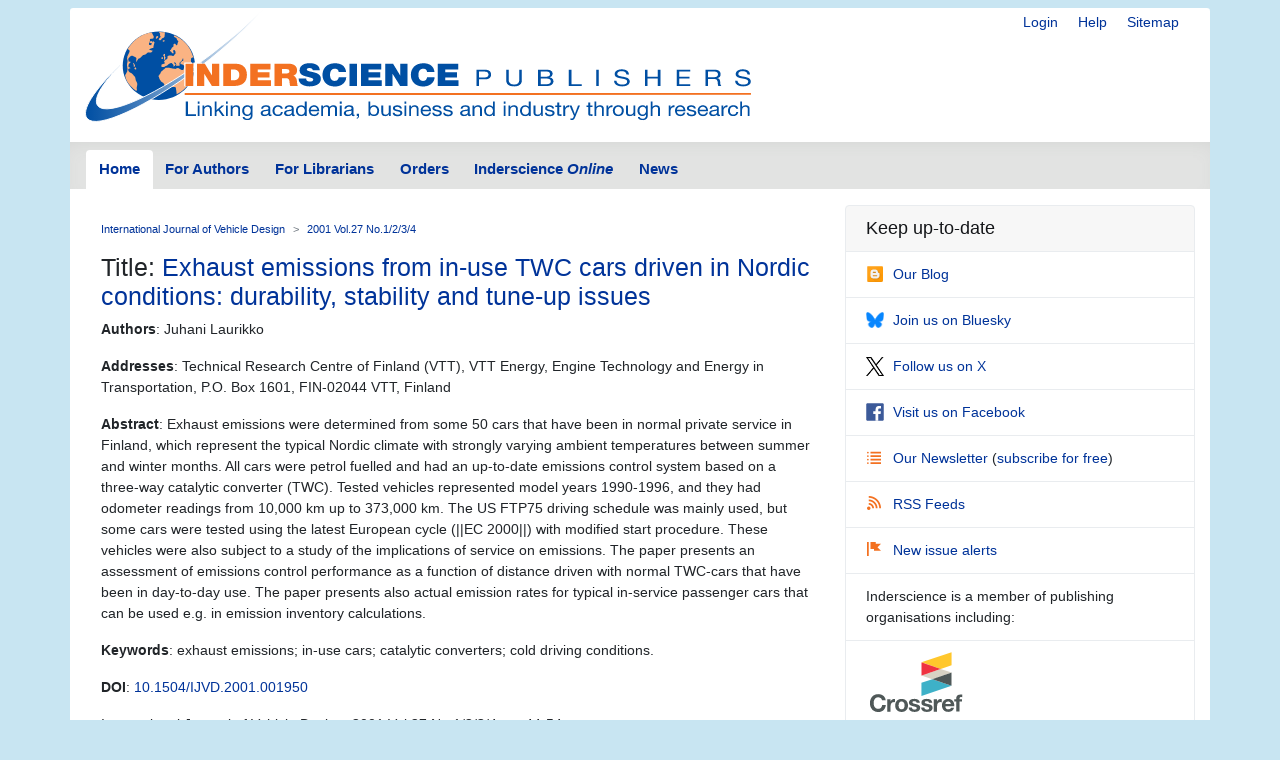

--- FILE ---
content_type: application/javascript
request_url: https://www.inderscience.com/_Incapsula_Resource?SWJIYLWA=719d34d31c8e3a6e6fffd425f7e032f3&ns=2&cb=1222227261
body_size: 21740
content:
var _0xcbe0=['\x4b\x4d\x4b\x4a\x77\x36\x64\x63\x4b\x73\x4b\x6c\x64\x4d\x4b\x77\x77\x71\x50\x44\x75\x31\x5a\x4a\x77\x34\x37\x43\x6b\x4d\x4b\x64\x45\x73\x4f\x30\x77\x72\x50\x44\x75\x42\x59\x77','\x55\x51\x44\x44\x6a\x38\x4f\x65\x77\x35\x62\x44\x6d\x63\x4f\x54\x57\x4d\x4b\x48\x59\x45\x48\x43\x68\x4d\x4f\x70\x4f\x4d\x4f\x35\x77\x71\x42\x64\x77\x6f\x44\x44\x73\x63\x4b\x43\x59\x63\x4b\x31\x4f\x73\x4b\x66\x77\x36\x55\x6d\x64\x73\x4b\x39\x58\x77\x3d\x3d','\x77\x37\x35\x30\x53\x68\x6e\x43\x73\x6d\x48\x44\x72\x73\x4b\x67\x58\x73\x4b\x39\x57\x51\x3d\x3d','\x4b\x31\x6f\x2b\x77\x36\x7a\x44\x6f\x4d\x4f\x4a\x41\x63\x4b\x33','\x48\x73\x4f\x64\x44\x43\x4c\x44\x6f\x38\x4f\x4b\x77\x72\x76\x44\x76\x52\x41\x35\x77\x70\x58\x44\x67\x4d\x4f\x46\x4e\x38\x4f\x42\x77\x36\x6a\x43\x74\x30\x50\x43\x69\x46\x48\x43\x72\x4d\x4f\x4a\x77\x35\x7a\x43\x68\x73\x4f\x4c\x56\x52\x5a\x6e\x61\x67\x76\x43\x6a\x4d\x4f\x6f\x77\x35\x77\x59\x77\x36\x51\x30\x4b\x4d\x4b\x59\x77\x6f\x46\x46\x59\x4d\x4f\x31\x77\x34\x4e\x4d\x50\x73\x4b\x41\x46\x52\x50\x43\x69\x7a\x73\x2f\x50\x38\x4b\x45\x77\x6f\x48\x44\x6a\x69\x68\x58\x62\x38\x4f\x56\x77\x70\x55\x50\x55\x6a\x77\x51\x77\x72\x68\x4d\x4a\x63\x4b\x2b\x77\x37\x68\x6c\x77\x70\x63\x53\x4f\x6e\x6c\x67\x61\x57\x7a\x44\x75\x63\x4b\x74\x77\x34\x44\x44\x74\x38\x4f\x46\x77\x6f\x52\x38','\x77\x70\x46\x78\x55\x51\x3d\x3d','\x4f\x6a\x46\x6a\x77\x70\x64\x2f\x77\x34\x52\x72\x77\x36\x62\x43\x76\x77\x3d\x3d','\x4b\x56\x41\x66\x77\x36\x76\x44\x75\x38\x4f\x50\x41\x63\x4b\x6a','\x57\x63\x4b\x35\x77\x34\x42\x7a\x77\x36\x77\x33\x54\x38\x4b\x43','\x77\x34\x72\x44\x6d\x63\x4b\x4e\x77\x72\x30\x3d','\x62\x38\x4f\x66\x77\x71\x4e\x44\x77\x6f\x37\x44\x68\x38\x4f\x46\x56\x38\x4b\x73\x4d\x79\x78\x79\x77\x37\x51\x72\x44\x4d\x4b\x73\x62\x41\x72\x43\x76\x57\x67\x33','\x45\x38\x4b\x62\x77\x72\x2f\x44\x73\x38\x4f\x32','\x4f\x31\x6f\x4f\x77\x36\x33\x44\x76\x38\x4f\x46\x41\x63\x4b\x6b\x77\x72\x4d\x69\x77\x6f\x67\x66','\x43\x73\x4b\x68\x77\x36\x68\x59\x77\x34\x62\x44\x74\x73\x4b\x4e\x56\x73\x4f\x44\x44\x41\x64\x67\x77\x71\x6a\x44\x6d\x73\x4f\x58\x77\x6f\x7a\x44\x69\x48\x4e\x63\x77\x70\x6f\x6b\x58\x77\x3d\x3d','\x56\x55\x50\x43\x70\x56\x31\x2b','\x51\x38\x4b\x56\x77\x34\x6a\x44\x68\x38\x4b\x51\x43\x56\x4e\x51','\x41\x78\x62\x43\x76\x32\x62\x43\x72\x4d\x4f\x55\x4b\x4d\x4f\x37\x77\x72\x49\x4d\x50\x4d\x4f\x59\x77\x35\x59\x59\x50\x55\x34\x72\x77\x71\x56\x65\x77\x72\x50\x44\x73\x73\x4b\x78\x77\x71\x33\x43\x6e\x41\x3d\x3d','\x77\x6f\x76\x43\x6a\x77\x54\x44\x6b\x68\x34\x3d','\x48\x4d\x4b\x44\x77\x36\x74\x31\x41\x38\x4b\x55\x5a\x63\x4b\x33\x77\x71\x6a\x44\x73\x41\x3d\x3d','\x77\x71\x5a\x55\x77\x37\x30\x3d','\x61\x68\x34\x42\x63\x73\x4b\x49\x77\x6f\x6b\x45\x77\x34\x39\x4e\x77\x6f\x59\x3d','\x51\x42\x7a\x44\x6a\x38\x4f\x5a\x77\x34\x33\x44\x68\x38\x4b\x53\x56\x51\x3d\x3d','\x56\x51\x72\x44\x6b\x38\x4f\x66\x77\x35\x7a\x44\x67\x4d\x4f\x54\x54\x4d\x4b\x42\x61\x6b\x62\x43\x6d\x41\x3d\x3d','\x77\x70\x6c\x46\x77\x71\x50\x44\x6f\x38\x4b\x42','\x4b\x38\x4f\x62\x42\x7a\x72\x44\x72\x67\x3d\x3d','\x51\x38\x4b\x68\x4d\x38\x4f\x4b\x47\x63\x4b\x38\x4e\x47\x72\x44\x6a\x63\x4b\x62\x77\x37\x44\x44\x6a\x4d\x4b\x71','\x55\x41\x6a\x44\x6a\x63\x4f\x50\x77\x35\x77\x3d','\x42\x4d\x4b\x49\x77\x6f\x30\x6f\x77\x6f\x56\x65','\x4a\x6a\x6e\x44\x6f\x47\x73\x68','\x56\x63\x4b\x36\x4b\x4d\x4f\x63\x43\x4d\x4b\x68','\x4e\x4d\x4f\x42\x41\x38\x4f\x43\x52\x73\x4f\x34\x77\x34\x63\x66\x77\x36\x48\x43\x6d\x67\x42\x74\x77\x34\x50\x43\x6b\x4d\x4f\x67\x4c\x67\x3d\x3d','\x45\x43\x68\x4a\x62\x69\x62\x44\x75\x77\x3d\x3d','\x52\x6b\x33\x43\x71\x46\x68\x79\x77\x35\x72\x44\x73\x31\x4c\x44\x70\x68\x4c\x44\x74\x56\x6e\x43\x71\x55\x76\x43\x6b\x67\x3d\x3d','\x43\x63\x4f\x55\x77\x72\x76\x43\x76\x4d\x4b\x35\x4c\x4d\x4b\x6d\x43\x33\x46\x34\x77\x37\x50\x44\x68\x43\x56\x33\x77\x72\x6a\x44\x73\x73\x4f\x78\x77\x34\x4d\x2b\x77\x70\x45\x52\x77\x72\x55\x3d','\x77\x36\x66\x44\x6b\x79\x73\x6b\x77\x6f\x66\x44\x6b\x67\x3d\x3d','\x77\x35\x44\x44\x6a\x52\x7a\x43\x70\x4d\x4f\x73\x77\x36\x48\x43\x6b\x4d\x4b\x38\x77\x36\x76\x44\x76\x6d\x50\x44\x75\x6d\x7a\x44\x72\x46\x6a\x43\x6c\x31\x48\x44\x6a\x73\x4f\x4b','\x77\x34\x48\x44\x6a\x73\x4b\x41\x77\x71\x76\x44\x6f\x63\x4f\x76','\x4a\x4d\x4b\x6b\x77\x71\x41\x4c\x77\x71\x68\x6b\x48\x63\x4b\x71\x51\x38\x4b\x55\x46\x73\x4f\x54','\x77\x6f\x46\x46\x77\x72\x6e\x44\x76\x38\x4b\x44\x77\x36\x68\x4c\x77\x70\x6b\x6e\x53\x42\x46\x65\x41\x69\x72\x44\x6d\x42\x58\x43\x75\x38\x4f\x37\x77\x72\x38\x32\x77\x70\x2f\x43\x69\x48\x62\x43\x68\x4d\x4b\x4b\x77\x71\x33\x43\x72\x77\x4e\x50','\x77\x71\x4a\x42\x77\x36\x55\x53\x48\x41\x3d\x3d','\x4f\x63\x4f\x6e\x4d\x41\x3d\x3d','\x77\x6f\x4a\x4e\x77\x71\x4c\x44\x73\x38\x4b\x77\x77\x37\x42\x50\x77\x70\x4d\x6d','\x41\x73\x4f\x61\x77\x70\x72\x43\x73\x4d\x4b\x38\x44\x38\x4b\x67\x43\x33\x51\x6c\x77\x36\x62\x44\x6d\x68\x52\x35\x77\x71\x4c\x44\x72\x4d\x4f\x6a\x77\x70\x6b\x78\x77\x70\x77\x61\x77\x71\x44\x44\x6a\x4d\x4b\x69\x77\x72\x44\x44\x71\x56\x6f\x3d','\x66\x38\x4b\x56\x4b\x41\x3d\x3d','\x48\x4d\x4b\x42\x77\x70\x45\x6f\x77\x6f\x52\x45\x4d\x51\x3d\x3d','\x77\x6f\x72\x43\x68\x77\x62\x44\x67\x78\x54\x44\x6d\x63\x4b\x61\x77\x36\x6e\x43\x67\x4d\x4f\x48\x77\x70\x66\x43\x6f\x52\x46\x39\x42\x63\x4f\x39\x77\x70\x30\x3d','\x77\x35\x6e\x43\x76\x4d\x4f\x71\x77\x34\x4c\x43\x67\x6c\x73\x72\x4c\x51\x45\x49','\x58\x73\x4b\x6a\x4e\x38\x4f\x47\x47\x38\x4b\x7a\x62\x6d\x33\x44\x6d\x73\x4f\x63\x77\x36\x4c\x44\x6c\x38\x4b\x37\x77\x6f\x7a\x43\x76\x38\x4f\x51\x4c\x69\x54\x43\x6f\x38\x4f\x53\x77\x35\x6a\x44\x70\x43\x4d\x63\x77\x72\x66\x44\x76\x57\x4a\x43\x77\x36\x72\x43\x74\x4d\x4b\x2f\x51\x6c\x44\x44\x6a\x53\x4c\x44\x76\x4d\x4f\x31\x50\x63\x4b\x4d','\x46\x4d\x4b\x54\x77\x71\x72\x43\x69\x63\x4b\x30','\x77\x37\x66\x44\x6d\x43\x63\x6c\x77\x72\x4c\x44\x68\x73\x4b\x62\x47\x53\x37\x44\x73\x73\x4f\x34\x77\x34\x64\x77','\x77\x37\x39\x70\x52\x51\x54\x43\x6f\x6d\x41\x3d','\x54\x63\x4b\x75\x77\x35\x4e\x75\x77\x36\x45\x3d','\x41\x78\x62\x43\x76\x32\x62\x43\x72\x4d\x4f\x55\x4b\x4d\x4f\x37\x77\x72\x49\x4d\x4b\x73\x4f\x45\x77\x35\x30\x45\x47\x55\x6f\x36\x77\x71\x4a\x46\x77\x70\x6e\x43\x76\x63\x4b\x33\x77\x72\x6a\x44\x68\x73\x4f\x58\x56\x63\x4f\x77\x65\x68\x6a\x44\x68\x38\x4b\x4c\x65\x41\x52\x7a\x51\x63\x4f\x61\x47\x77\x44\x43\x75\x77\x3d\x3d','\x41\x7a\x46\x4d\x61\x44\x63\x3d','\x77\x34\x76\x43\x6f\x38\x4f\x67\x77\x35\x4c\x43\x6f\x6c\x41\x61\x4b\x78\x77\x2f\x4e\x6d\x6a\x43\x71\x67\x3d\x3d','\x77\x6f\x6a\x44\x74\x63\x4b\x4b\x65\x38\x4f\x67\x77\x70\x38\x3d','\x77\x34\x58\x44\x6c\x68\x50\x43\x72\x73\x4f\x6e','\x50\x38\x4f\x50\x46\x4d\x4f\x62\x53\x4d\x4f\x47\x77\x36\x55\x56\x77\x36\x48\x44\x6e\x52\x4e\x6e\x77\x37\x4c\x43\x69\x73\x4f\x49\x4f\x6e\x64\x5a\x77\x34\x6e\x44\x68\x4d\x4b\x4f\x49\x6b\x62\x44\x75\x6b\x4c\x44\x68\x4d\x4b\x36\x4a\x63\x4f\x6b\x4c\x73\x4b\x50\x77\x70\x39\x42\x77\x36\x6b\x73\x77\x34\x72\x44\x72\x38\x4b\x70\x58\x41\x3d\x3d','\x77\x70\x7a\x44\x70\x73\x4b\x48\x59\x4d\x4f\x68','\x43\x58\x58\x43\x67\x4d\x4b\x78\x58\x63\x4b\x37\x5a\x63\x4b\x47\x41\x4d\x4b\x74\x54\x6d\x6b\x47','\x49\x53\x54\x44\x6f\x48\x55\x73\x77\x6f\x63\x3d','\x50\x73\x4f\x41\x41\x69\x44\x44\x6f\x67\x3d\x3d','\x77\x70\x50\x44\x76\x4d\x4b\x6c\x77\x35\x62\x44\x72\x73\x4f\x4d\x63\x77\x63\x51\x59\x54\x76\x44\x6e\x38\x4f\x78\x59\x4d\x4b\x4f\x77\x34\x2f\x44\x68\x63\x4f\x38\x61\x46\x49\x2f\x4c\x63\x4f\x74\x43\x48\x39\x31\x4d\x57\x2f\x43\x74\x79\x45\x51\x47\x38\x4f\x36\x77\x6f\x72\x43\x72\x42\x76\x43\x75\x67\x66\x43\x6b\x4d\x4b\x4c\x77\x71\x4a\x2f\x77\x70\x62\x44\x69\x30\x30\x73','\x77\x37\x35\x7a\x77\x35\x4a\x46\x77\x6f\x6f\x57','\x77\x36\x31\x33\x55\x51\x33\x43\x72\x33\x33\x44\x71\x41\x3d\x3d','\x5a\x77\x37\x43\x74\x48\x76\x43\x74\x47\x51\x34\x77\x36\x35\x67\x77\x36\x45\x38\x4c\x68\x46\x72\x5a\x51\x63\x52\x46\x44\x78\x54\x77\x35\x33\x44\x6e\x73\x4b\x4a\x4d\x4d\x4f\x4c','\x77\x36\x7a\x44\x69\x6a\x51\x2b\x77\x70\x54\x44\x67\x4d\x4b\x4b\x47\x43\x6a\x43\x6d\x4d\x4f\x37\x77\x34\x46\x77\x77\x36\x50\x44\x6f\x51\x3d\x3d','\x52\x6c\x72\x43\x6f\x46\x74\x76\x77\x37\x59\x3d','\x45\x47\x7a\x43\x70\x38\x4b\x76\x50\x67\x3d\x3d','\x43\x38\x4b\x62\x77\x71\x58\x44\x72\x38\x4f\x30\x4d\x56\x6a\x43\x6c\x4d\x4f\x2b\x77\x6f\x63\x70\x65\x31\x55\x4f\x77\x71\x74\x43\x77\x71\x39\x77\x77\x6f\x6a\x44\x69\x47\x45\x4d\x54\x63\x4f\x30\x77\x6f\x2f\x44\x68\x57\x72\x43\x68\x51\x33\x44\x6f\x41\x3d\x3d','\x4b\x73\x4f\x54\x44\x7a\x76\x44\x6f\x77\x3d\x3d','\x57\x73\x4b\x76\x77\x35\x64\x79\x77\x34\x51\x2f\x52\x4d\x4b\x66\x77\x36\x58\x44\x71\x73\x4b\x56\x54\x4d\x4f\x35','\x4c\x6a\x6e\x44\x6f\x33\x49\x6b\x77\x70\x45\x3d','\x47\x7a\x46\x57\x64\x44\x58\x44\x71\x53\x51\x74\x50\x38\x4b\x76\x55\x30\x38\x68\x51\x54\x51\x75\x48\x77\x39\x58\x4b\x73\x4f\x79\x77\x6f\x44\x44\x67\x4d\x4b\x50\x77\x34\x6a\x44\x73\x47\x62\x43\x6b\x57\x59\x63\x57\x38\x4f\x63','\x65\x57\x59\x6e\x77\x34\x44\x43\x72\x41\x3d\x3d','\x77\x71\x70\x75\x58\x38\x4b\x6e\x77\x36\x54\x44\x6c\x4d\x4b\x63\x4c\x73\x4b\x52\x4d\x73\x4f\x46\x77\x36\x54\x44\x6b\x41\x3d\x3d','\x48\x63\x4f\x48\x66\x48\x44\x43\x68\x38\x4f\x2b\x57\x42\x73\x3d','\x59\x4d\x4b\x65\x48\x73\x4b\x44\x48\x4d\x4f\x62\x77\x71\x45\x47\x77\x71\x4c\x44\x68\x42\x6f\x6c\x77\x71\x62\x43\x68\x4d\x4b\x34\x61\x57\x34\x46\x77\x34\x48\x43\x74\x73\x4b\x54\x62\x31\x76\x44\x70\x31\x7a\x43\x68\x38\x4f\x75\x4e\x38\x4b\x78\x61\x38\x4b\x6f\x77\x70\x68\x67\x77\x37\x38\x79\x77\x6f\x7a\x44\x73\x73\x4f\x32\x43\x73\x4b\x51\x77\x37\x31\x68\x49\x51\x3d\x3d','\x77\x37\x34\x59\x77\x72\x70\x42\x77\x70\x6b\x3d','\x4f\x63\x4b\x4c\x77\x35\x51\x3d','\x77\x35\x66\x44\x6b\x51\x48\x43\x71\x41\x3d\x3d','\x51\x4d\x4b\x4e\x77\x36\x77\x3d','\x77\x71\x68\x71\x54\x51\x3d\x3d','\x77\x71\x33\x43\x71\x41\x6f\x3d','\x57\x68\x4c\x43\x70\x47\x45\x3d','\x77\x35\x52\x63\x77\x35\x49\x3d','\x77\x34\x31\x2b\x77\x72\x6f\x3d','\x54\x42\x41\x32','\x77\x70\x4c\x44\x72\x63\x4b\x41','\x77\x35\x31\x2f\x77\x70\x38\x3d','\x77\x37\x56\x43\x77\x37\x4e\x56','\x77\x34\x72\x43\x70\x47\x58\x44\x73\x38\x4b\x68\x77\x71\x2f\x43\x70\x4d\x4f\x32\x44\x44\x39\x65\x52\x73\x4b\x4f','\x4f\x4d\x4f\x44\x42\x51\x3d\x3d','\x4c\x45\x63\x4f','\x77\x70\x76\x44\x69\x38\x4f\x36','\x51\x4d\x4b\x49\x77\x34\x42\x61\x77\x6f\x76\x44\x6f\x38\x4b\x53\x64\x73\x4f\x43\x45\x67\x39\x52\x77\x70\x33\x43\x6c\x38\x4b\x4e\x77\x34\x33\x44\x6b\x57\x52\x52\x77\x70\x68\x76\x5a\x4d\x4b\x46\x77\x72\x48\x43\x75\x32\x46\x61\x77\x6f\x76\x43\x69\x4d\x4b\x42\x61\x73\x4f\x6d\x41\x4d\x4b\x6c','\x77\x36\x6e\x44\x6c\x38\x4b\x64\x77\x72\x41\x3d','\x48\x63\x4b\x32\x77\x36\x64\x51\x77\x6f\x66\x44\x72\x77\x3d\x3d','\x61\x79\x7a\x44\x68\x67\x3d\x3d','\x58\x6a\x49\x61','\x64\x31\x48\x43\x69\x77\x3d\x3d','\x4b\x48\x58\x43\x70\x77\x3d\x3d','\x77\x71\x7a\x44\x6e\x79\x30\x45\x77\x6f\x66\x44\x6b\x38\x4b\x58\x47\x54\x33\x43\x6e\x73\x4b\x77','\x4b\x56\x51\x42\x77\x36\x33\x44\x74\x77\x3d\x3d','\x66\x73\x4b\x32\x77\x36\x73\x3d','\x4e\x38\x4b\x2b\x77\x36\x77\x3d','\x77\x36\x33\x43\x6b\x31\x62\x44\x70\x51\x3d\x3d','\x77\x37\x39\x76\x53\x77\x73\x3d','\x4e\x41\x6e\x44\x75\x63\x4f\x77\x77\x34\x72\x43\x6c\x38\x4f\x58\x55\x4d\x4b\x41\x4f\x38\x4b\x43\x77\x37\x54\x44\x6a\x63\x4b\x48\x77\x72\x67\x67\x77\x70\x77\x74\x4e\x30\x30\x77\x77\x6f\x35\x42\x54\x38\x4f\x36\x51\x38\x4b\x49\x77\x6f\x7a\x43\x75\x63\x4b\x32\x43\x41\x72\x44\x6f\x78\x2f\x44\x69\x38\x4b\x6b\x77\x6f\x72\x44\x6b\x57\x4c\x44\x6e\x67\x3d\x3d','\x77\x72\x6c\x42\x77\x37\x6b\x3d','\x77\x34\x68\x61\x77\x6f\x63\x3d','\x77\x34\x33\x44\x69\x78\x76\x43\x72\x67\x3d\x3d','\x77\x70\x44\x44\x76\x4d\x4b\x6a','\x54\x32\x76\x43\x6d\x67\x3d\x3d','\x77\x6f\x56\x4c\x77\x71\x62\x44\x75\x41\x3d\x3d','\x4a\x38\x4f\x4d\x56\x4d\x4f\x57\x53\x73\x4b\x54\x77\x71\x4e\x4b\x77\x71\x76\x44\x68\x56\x56\x78\x77\x37\x58\x44\x6a\x63\x4b\x2b\x50\x33\x4d\x43\x77\x35\x6e\x43\x74\x4d\x4b\x4c\x59\x42\x66\x43\x74\x55\x48\x43\x68\x38\x4f\x76\x66\x63\x4b\x31\x4f\x38\x4f\x67\x77\x70\x38\x72\x77\x37\x63\x74\x77\x6f\x2f\x44\x72\x4d\x4f\x2b\x57\x63\x4f\x63\x77\x71\x70\x37\x64\x63\x4f\x6d\x77\x71\x33\x44\x6c\x67\x55\x6a\x77\x37\x58\x44\x75\x56\x78\x66\x77\x36\x42\x66\x55\x67\x67\x6d\x77\x6f\x37\x43\x6d\x63\x4b\x30\x62\x38\x4b\x4f\x77\x35\x54\x44\x71\x56\x59\x3d','\x77\x37\x35\x70\x51\x51\x76\x43\x73\x6e\x62\x44\x6e\x73\x4b\x76\x54\x38\x4b\x2f\x54\x6b\x72\x43\x6a\x51\x3d\x3d','\x77\x37\x4a\x6d\x77\x35\x77\x3d','\x77\x35\x66\x44\x68\x4d\x4b\x4b','\x77\x36\x74\x71\x64\x67\x3d\x3d','\x77\x35\x4c\x44\x67\x73\x4b\x61\x77\x35\x48\x44\x71\x73\x4f\x4d\x64\x78\x73\x58\x49\x79\x72\x44\x72\x4d\x4f\x57\x59\x73\x4b\x55\x77\x34\x37\x44\x67\x38\x4f\x56\x4c\x48\x70\x70\x48\x63\x4f\x4d\x4a\x6c\x68\x44\x41\x6c\x6e\x44\x6c\x6c\x6b\x65\x44\x38\x4f\x36\x77\x70\x41\x3d','\x44\x73\x4f\x50\x77\x6f\x50\x43\x75\x41\x3d\x3d','\x41\x4d\x4f\x4f\x62\x6e\x66\x43\x67\x4d\x4f\x32\x54\x77\x3d\x3d','\x50\x73\x4f\x48\x77\x34\x49\x3d','\x55\x51\x44\x44\x6a\x38\x4f\x65\x77\x35\x62\x44\x6d\x51\x3d\x3d','\x4e\x63\x4f\x42\x41\x63\x4f\x48\x51\x73\x4f\x43\x77\x37\x38\x4f','\x77\x34\x48\x43\x69\x31\x49\x3d','\x4c\x44\x42\x70\x77\x6f\x46\x32\x77\x34\x46\x67','\x4a\x38\x4f\x47\x77\x34\x46\x7a\x77\x72\x33\x43\x6f\x51\x72\x43\x6a\x48\x67\x3d','\x51\x45\x33\x43\x70\x31\x74\x30\x77\x36\x6e\x44\x73\x77\x3d\x3d','\x77\x6f\x62\x44\x71\x4d\x4b\x4d','\x4c\x54\x66\x44\x74\x33\x49\x76\x77\x70\x56\x47\x77\x72\x6e\x43\x67\x41\x3d\x3d','\x77\x6f\x44\x44\x69\x4d\x4b\x73\x56\x53\x41\x4b\x46\x47\x33\x44\x72\x6a\x5a\x52\x77\x34\x35\x42\x77\x72\x78\x4a\x59\x63\x4b\x31\x77\x35\x51\x3d','\x77\x70\x76\x44\x6a\x38\x4f\x6e\x48\x41\x3d\x3d','\x41\x73\x4b\x66\x77\x71\x66\x44\x6b\x73\x4f\x36\x50\x55\x6b\x3d','\x77\x72\x30\x55\x77\x36\x64\x55\x77\x35\x2f\x43\x6c\x33\x48\x44\x6a\x6e\x5a\x74\x62\x41\x6b\x77\x64\x73\x4f\x37','\x48\x38\x4b\x64\x77\x6f\x67\x6d\x77\x70\x6b\x3d','\x77\x70\x37\x44\x72\x4d\x4f\x51\x50\x63\x4f\x39\x53\x4d\x4b\x2f\x65\x30\x5a\x63\x77\x6f\x62\x43\x72\x78\x62\x43\x73\x56\x59\x4f\x4c\x7a\x38\x4b\x77\x6f\x63\x54\x55\x38\x4b\x6e\x4a\x48\x37\x44\x69\x51\x30\x68\x77\x71\x4e\x63\x4e\x54\x34\x50\x65\x38\x4b\x32\x4d\x67\x70\x57\x44\x73\x4b\x7a\x77\x70\x51\x67\x61\x30\x52\x72\x77\x34\x2f\x44\x6e\x63\x4b\x45\x59\x45\x54\x43\x71\x38\x4b\x72\x77\x6f\x48\x43\x6c\x73\x4f\x46\x50\x4d\x4f\x6e\x77\x37\x67\x73\x77\x6f\x77\x79\x4e\x63\x4b\x70\x77\x72\x45\x3d','\x62\x31\x76\x43\x76\x4d\x4b\x75\x77\x6f\x6e\x44\x69\x41\x3d\x3d','\x77\x71\x4a\x2b\x77\x6f\x45\x3d','\x77\x34\x2f\x44\x6f\x63\x4f\x72\x77\x34\x50\x43\x76\x38\x4f\x52\x4d\x78\x52\x54\x4d\x33\x76\x44\x6a\x38\x4b\x33\x65\x38\x4f\x51\x77\x35\x33\x43\x67\x77\x3d\x3d','\x77\x37\x7a\x43\x6c\x31\x58\x44\x72\x56\x6f\x3d','\x77\x6f\x78\x4d\x77\x71\x37\x44\x70\x4d\x4b\x6c\x77\x37\x30\x3d','\x77\x72\x35\x46\x77\x71\x63\x3d','\x44\x68\x2f\x43\x71\x48\x33\x43\x69\x4d\x4f\x61\x4f\x4d\x4f\x78\x77\x6f\x46\x57','\x77\x37\x4e\x30\x5a\x77\x3d\x3d','\x50\x38\x4f\x61\x41\x6a\x7a\x44\x68\x63\x4f\x45\x77\x72\x48\x43\x73\x43\x55\x30','\x50\x38\x4f\x61\x41\x6a\x7a\x44\x68\x38\x4f\x66','\x77\x6f\x6e\x44\x6e\x38\x4b\x2b','\x77\x34\x50\x43\x76\x55\x34\x3d','\x53\x41\x62\x44\x6f\x67\x3d\x3d','\x77\x35\x50\x44\x69\x69\x6f\x3d','\x77\x72\x74\x56\x77\x71\x59\x3d','\x77\x71\x72\x43\x71\x41\x38\x3d','\x42\x73\x4b\x53\x77\x72\x4c\x44\x74\x4d\x4f\x53\x4a\x41\x3d\x3d','\x4c\x73\x4b\x4e\x77\x36\x30\x3d','\x50\x46\x30\x4d\x77\x36\x72\x44\x6b\x38\x4f\x55','\x46\x67\x68\x31','\x77\x36\x2f\x43\x74\x4d\x4f\x73','\x4b\x4d\x4f\x66\x77\x34\x45\x3d','\x59\x38\x4b\x47\x77\x34\x55\x3d','\x54\x63\x4b\x59\x49\x77\x3d\x3d','\x62\x47\x38\x71\x77\x34\x66\x43\x69\x42\x55\x3d','\x4f\x38\x4f\x77\x77\x72\x59\x3d','\x46\x6a\x68\x42\x62\x78\x48\x44\x70\x7a\x51\x6e\x44\x4d\x4f\x31','\x44\x4d\x4b\x2f\x77\x36\x68\x47\x77\x71\x6e\x44\x74\x67\x3d\x3d','\x42\x73\x4b\x69\x77\x6f\x59\x3d','\x4d\x46\x7a\x43\x6b\x67\x3d\x3d','\x4e\x4d\x4b\x44\x77\x70\x67\x3d','\x77\x72\x76\x44\x70\x73\x4b\x44','\x49\x63\x4b\x56\x77\x6f\x63\x3d','\x77\x36\x78\x47\x5a\x63\x4f\x68\x52\x55\x30\x3d','\x77\x71\x7a\x43\x6a\x77\x41\x3d','\x77\x37\x35\x7a\x52\x52\x6a\x43\x68\x32\x63\x3d','\x56\x67\x30\x45','\x4e\x48\x77\x59','\x77\x37\x52\x41\x77\x70\x34\x3d','\x54\x6e\x72\x44\x6c\x73\x4b\x2f\x4c\x4d\x4b\x67\x4d\x63\x4b\x55\x51\x4d\x4b\x56\x47\x67\x3d\x3d','\x45\x63\x4b\x43\x77\x71\x72\x43\x6c\x63\x4b\x6c','\x44\x68\x6a\x43\x70\x6d\x54\x43\x6f\x73\x4f\x51','\x48\x38\x4f\x4c\x77\x6f\x44\x43\x73\x4d\x4b\x76','\x77\x70\x2f\x44\x6e\x4d\x4b\x57','\x49\x7a\x70\x70\x77\x70\x56\x74\x77\x34\x55\x3d','\x77\x35\x72\x43\x6f\x32\x4c\x44\x6f\x63\x4b\x68\x77\x72\x67\x3d','\x77\x36\x5a\x41\x59\x4d\x4f\x32\x66\x48\x5a\x33','\x57\x52\x4c\x43\x74\x58\x72\x43\x72\x32\x55\x3d','\x77\x72\x62\x44\x67\x4d\x4f\x33\x48\x4d\x4f\x41\x51\x63\x4b\x65','\x64\x73\x4b\x32\x46\x79\x4a\x77\x77\x72\x67\x3d','\x41\x54\x56\x54\x61\x51\x3d\x3d','\x41\x52\x4c\x43\x70\x32\x6a\x43\x76\x38\x4f\x64','\x77\x71\x76\x44\x74\x63\x4b\x5a\x64\x4d\x4f\x39','\x65\x41\x4c\x43\x73\x45\x7a\x43\x6f\x32\x63\x3d','\x44\x4d\x4f\x30\x77\x35\x59\x70\x77\x72\x4c\x43\x70\x67\x66\x43\x69\x47\x77\x48\x4b\x63\x4b\x64\x77\x71\x6e\x43\x70\x51\x3d\x3d','\x77\x36\x50\x44\x74\x38\x4b\x4f','\x77\x35\x44\x44\x6d\x73\x4f\x2b\x44\x7a\x68\x65\x63\x45\x50\x43\x6c\x6b\x5a\x43\x77\x70\x46\x4e\x77\x36\x70\x62\x4e\x63\x4f\x76\x77\x35\x77\x72\x77\x71\x49\x38\x77\x34\x72\x43\x6b\x63\x4b\x41\x77\x72\x4c\x43\x6a\x73\x4b\x59\x77\x72\x54\x43\x72\x4d\x4f\x39\x43\x48\x2f\x43\x6f\x4d\x4b\x6b\x52\x69\x33\x43\x6d\x73\x4b\x70\x77\x6f\x63\x65\x77\x35\x66\x44\x68\x63\x4b\x68\x50\x58\x4e\x42\x77\x35\x51\x50\x47\x79\x42\x72\x57\x63\x4f\x50\x77\x72\x49\x46\x52\x73\x4b\x63\x77\x71\x37\x43\x74\x63\x4f\x73\x42\x38\x4f\x50\x42\x6c\x38\x3d','\x77\x71\x78\x74\x56\x73\x4b\x38\x77\x35\x45\x3d','\x48\x4d\x4f\x55\x77\x70\x77\x3d','\x5a\x73\x4f\x52\x77\x72\x41\x3d','\x77\x35\x42\x4d\x51\x41\x3d\x3d','\x77\x34\x56\x4d\x77\x71\x59\x3d','\x4c\x6a\x50\x44\x71\x77\x3d\x3d','\x41\x4d\x4f\x6a\x77\x72\x77\x3d','\x57\x73\x4b\x66\x77\x37\x45\x3d','\x5a\x42\x51\x65\x64\x51\x3d\x3d','\x77\x37\x56\x41\x77\x35\x41\x3d','\x77\x36\x50\x43\x67\x6c\x66\x44\x6f\x31\x72\x43\x6c\x77\x3d\x3d','\x77\x72\x7a\x44\x6d\x73\x4b\x6b','\x77\x34\x6f\x39\x77\x6f\x34\x3d','\x44\x38\x4b\x5a\x77\x37\x5a\x7a','\x77\x35\x70\x4d\x77\x34\x77\x3d','\x77\x35\x6e\x43\x72\x45\x59\x3d','\x49\x63\x4f\x55\x4a\x41\x3d\x3d','\x43\x4d\x4b\x62\x77\x71\x4d\x3d','\x77\x6f\x66\x43\x74\x69\x59\x3d','\x61\x56\x48\x43\x75\x38\x4b\x6e','\x64\x63\x4b\x6a\x4e\x67\x3d\x3d','\x4d\x38\x4b\x79\x77\x72\x73\x36\x77\x70\x6c\x48\x4e\x4d\x4b\x4b','\x55\x68\x4d\x37','\x52\x30\x4d\x44','\x50\x63\x4f\x67\x45\x67\x3d\x3d','\x77\x70\x7a\x43\x71\x73\x4b\x45\x77\x36\x4a\x53\x57\x38\x4b\x65\x77\x34\x76\x43\x6c\x45\x6e\x44\x6f\x51\x51\x6f\x42\x73\x4f\x6e\x4f\x63\x4f\x67\x53\x67\x48\x44\x6a\x73\x4f\x36\x77\x37\x72\x43\x76\x73\x4f\x31\x51\x77\x48\x43\x75\x63\x4f\x61\x77\x6f\x49\x4d\x77\x71\x49\x50\x44\x53\x50\x43\x67\x38\x4f\x74\x61\x58\x54\x43\x6f\x38\x4b\x4f','\x51\x6b\x7a\x43\x6f\x4d\x4b\x6f\x77\x6f\x51\x3d','\x4d\x31\x41\x44\x77\x37\x2f\x44\x70\x73\x4f\x49','\x57\x73\x4b\x63\x4e\x6a\x33\x43\x68\x4d\x4f\x30\x41\x56\x6b\x67\x77\x34\x7a\x43\x6e\x63\x4f\x6e\x4c\x69\x2f\x43\x69\x6a\x34\x64\x77\x37\x67\x63\x77\x37\x48\x44\x76\x4d\x4b\x34\x63\x38\x4b\x4f\x4e\x73\x4f\x4f\x46\x41\x72\x44\x68\x4d\x4b\x30\x77\x37\x55\x52\x77\x71\x6e\x44\x73\x7a\x33\x43\x73\x6a\x6e\x43\x71\x43\x35\x74','\x77\x70\x66\x44\x73\x73\x4b\x36\x77\x35\x45\x3d','\x55\x38\x4b\x33\x4b\x67\x3d\x3d','\x52\x67\x4c\x43\x75\x57\x37\x43\x72\x33\x38\x3d','\x51\x4d\x4b\x33\x4d\x73\x4f\x48','\x45\x48\x6f\x71','\x77\x37\x46\x2b\x53\x67\x33\x43\x73\x6e\x73\x3d','\x77\x72\x4e\x34\x56\x4d\x4b\x79\x77\x35\x48\x44\x6d\x77\x3d\x3d','\x66\x67\x34\x45\x63\x77\x3d\x3d','\x77\x6f\x44\x43\x6d\x6c\x73\x3d','\x47\x63\x4b\x47\x77\x34\x4d\x3d','\x77\x36\x6a\x44\x68\x43\x73\x35','\x55\x45\x76\x43\x6f\x67\x3d\x3d','\x77\x34\x42\x68\x51\x77\x3d\x3d','\x77\x72\x4c\x44\x6b\x73\x4b\x55','\x56\x63\x4b\x63\x50\x67\x3d\x3d','\x77\x72\x4c\x43\x6f\x53\x38\x3d','\x77\x6f\x78\x54\x77\x34\x49\x3d','\x4d\x68\x31\x44','\x4d\x4d\x4f\x58\x44\x53\x6e\x44\x73\x73\x4f\x44','\x4d\x43\x50\x44\x6f\x32\x67\x38\x77\x6f\x59\x3d','\x57\x54\x52\x4a\x65\x6a\x66\x44\x75\x79\x52\x2f','\x66\x63\x4f\x64\x58\x77\x3d\x3d','\x62\x77\x33\x44\x73\x67\x3d\x3d','\x77\x36\x4e\x4c\x61\x73\x4f\x30\x63\x46\x45\x3d','\x77\x34\x74\x41\x77\x6f\x67\x3d','\x59\x46\x62\x43\x73\x38\x4b\x37\x77\x72\x37\x44\x6a\x38\x4b\x59\x44\x4d\x4f\x32\x65\x41\x3d\x3d','\x77\x71\x4e\x65\x77\x70\x34\x3d','\x4f\x7a\x42\x55\x77\x6f\x5a\x72\x77\x34\x52\x72\x77\x36\x51\x3d','\x77\x71\x70\x75\x77\x72\x63\x3d','\x64\x6a\x49\x64\x77\x37\x54\x44\x6f\x38\x4b\x43','\x45\x58\x62\x43\x70\x38\x4b\x72\x47\x4d\x4f\x4e\x77\x71\x66\x44\x67\x73\x4b\x52\x77\x70\x59\x3d','\x61\x73\x4f\x2f\x77\x71\x59\x3d','\x54\x58\x72\x44\x6c\x38\x4b\x2f\x4b\x63\x4b\x67\x4f\x4d\x4b\x55\x51\x73\x4b\x56\x47\x47\x46\x58\x4d\x48\x41\x68\x77\x70\x44\x43\x71\x56\x62\x43\x73\x4d\x4b\x33\x42\x63\x4f\x57\x77\x70\x51\x34\x77\x36\x48\x44\x73\x43\x2f\x44\x6f\x33\x76\x44\x71\x77\x3d\x3d','\x55\x46\x4c\x43\x70\x55\x46\x76','\x77\x36\x5a\x45\x77\x70\x77\x3d','\x59\x32\x49\x6c\x77\x35\x4c\x43\x76\x51\x6b\x3d','\x52\x38\x4b\x50\x77\x36\x6a\x44\x6d\x77\x3d\x3d','\x77\x34\x4a\x34\x63\x41\x3d\x3d','\x47\x73\x4b\x64\x77\x6f\x6b\x3d','\x54\x6d\x6a\x43\x70\x67\x3d\x3d','\x77\x37\x64\x76\x77\x34\x77\x3d','\x54\x63\x4b\x5a\x77\x34\x55\x3d','\x77\x35\x33\x44\x73\x73\x4b\x52','\x44\x38\x4b\x56\x77\x72\x72\x44\x71\x41\x3d\x3d','\x41\x33\x76\x43\x6b\x51\x3d\x3d','\x50\x33\x72\x43\x72\x41\x3d\x3d','\x77\x34\x6a\x44\x6b\x38\x4b\x48\x77\x72\x2f\x44\x6f\x63\x4f\x30','\x77\x37\x39\x62\x64\x38\x4f\x37','\x57\x6b\x44\x44\x6f\x6a\x62\x43\x69\x73\x4f\x67\x43\x63\x4f\x4d\x77\x37\x63\x56\x64\x4d\x4b\x4f\x77\x36\x38\x4f\x46\x6d\x38\x5a\x77\x6f\x52\x4c\x77\x71\x76\x43\x71\x73\x4f\x30\x77\x36\x6a\x44\x6d\x4d\x4f\x38\x53\x63\x4f\x59\x56\x30\x76\x43\x67\x38\x4f\x37\x63\x42\x4d\x53\x43\x4d\x4b\x48\x44\x44\x2f\x44\x6f\x6a\x49\x3d','\x5a\x30\x50\x43\x76\x55\x30\x3d','\x77\x37\x7a\x43\x67\x6b\x33\x44\x6b\x45\x66\x43\x6b\x73\x4b\x36','\x48\x4d\x4f\x4b\x43\x41\x3d\x3d','\x51\x51\x7a\x44\x6c\x63\x4f\x75\x77\x35\x44\x44\x67\x38\x4b\x59','\x51\x78\x38\x64','\x77\x72\x38\x76\x77\x71\x70\x49\x58\x54\x6a\x44\x68\x63\x4b\x57\x77\x71\x4e\x54','\x42\x6e\x48\x43\x67\x63\x4b\x55\x44\x38\x4f\x78\x77\x72\x66\x44\x6c\x63\x4b\x35\x77\x6f\x7a\x44\x73\x51\x3d\x3d','\x65\x63\x4b\x38\x46\x69\x35\x74\x77\x72\x55\x3d','\x77\x34\x6c\x53\x77\x34\x30\x3d','\x77\x70\x66\x44\x6c\x4d\x4b\x56','\x46\x73\x4f\x2b\x46\x77\x3d\x3d','\x61\x73\x4b\x4f\x45\x73\x4f\x54\x57\x38\x4f\x50\x77\x71\x78\x56','\x77\x36\x4c\x43\x68\x6b\x6b\x3d','\x45\x4d\x4f\x6e\x4b\x77\x3d\x3d','\x42\x38\x4f\x45\x64\x47\x6f\x3d','\x77\x34\x54\x43\x74\x33\x41\x3d','\x77\x35\x42\x59\x77\x71\x6b\x3d','\x77\x37\x77\x66\x77\x6f\x77\x3d','\x54\x6d\x77\x71','\x77\x70\x76\x44\x75\x4d\x4f\x6b','\x77\x71\x76\x44\x72\x4d\x4b\x4b','\x77\x36\x56\x42\x62\x63\x4f\x39','\x65\x4d\x4b\x65\x41\x51\x3d\x3d','\x46\x63\x4f\x6a\x77\x37\x30\x3d','\x77\x72\x66\x44\x6d\x4d\x4b\x77','\x77\x36\x64\x63\x77\x6f\x49\x3d','\x4e\x41\x64\x33','\x50\x46\x6f\x44\x77\x36\x76\x44\x70\x73\x4f\x53\x47\x73\x4b\x7a\x77\x6f\x6f\x69\x77\x70\x34\x3d','\x43\x63\x4f\x4f\x66\x33\x48\x43\x68\x73\x4f\x32\x54\x77\x51\x3d','\x59\x46\x48\x43\x76\x4d\x4b\x36\x77\x6f\x6e\x44\x6b\x73\x4b\x4a\x43\x73\x4f\x44\x59\x38\x4f\x62','\x77\x36\x76\x43\x67\x6c\x76\x44\x73\x55\x6e\x43\x6d\x4d\x4b\x36\x77\x34\x6f\x3d','\x44\x4d\x4b\x62\x77\x36\x67\x3d','\x77\x72\x44\x43\x68\x69\x38\x3d','\x58\x6a\x59\x48\x77\x37\x59\x3d','\x77\x35\x6e\x43\x74\x63\x4f\x78\x77\x37\x54\x43\x69\x6c\x6f\x61','\x46\x4d\x4b\x2b\x77\x36\x6f\x3d','\x53\x63\x4b\x51\x77\x72\x64\x6e\x56\x38\x4b\x4c\x4a\x4d\x4b\x69\x77\x37\x66\x44\x6f\x68\x64\x63\x77\x70\x51\x3d','\x4c\x38\x4f\x48\x41\x54\x33\x44\x73\x73\x4f\x5a','\x57\x38\x4b\x4d\x77\x34\x66\x44\x6f\x4d\x4b\x49\x4f\x73\x4b\x79\x45\x6e\x41\x38\x77\x71\x66\x44\x6c\x46\x59\x70\x77\x36\x44\x43\x75\x38\x4f\x59\x77\x70\x78\x32\x77\x35\x59\x43\x77\x71\x4c\x43\x6b\x38\x4f\x6c\x77\x37\x76\x43\x68\x51\x76\x44\x75\x79\x4c\x43\x71\x4d\x4b\x56\x77\x71\x76\x44\x6d\x6b\x4d\x68\x50\x46\x56\x4d\x77\x6f\x66\x43\x6b\x41\x3d\x3d','\x50\x63\x4f\x50\x77\x6f\x49\x3d','\x47\x54\x56\x4f\x65\x69\x62\x44\x6f\x41\x3d\x3d','\x47\x73\x4b\x55\x77\x36\x78\x6f\x45\x73\x4b\x45','\x77\x36\x7a\x43\x71\x63\x4f\x4b','\x77\x71\x46\x4f\x77\x36\x30\x43\x48\x7a\x5a\x74\x54\x4d\x4b\x63','\x77\x72\x68\x46\x77\x36\x63\x41\x44\x54\x63\x3d','\x61\x53\x76\x44\x6f\x67\x3d\x3d','\x77\x36\x76\x43\x71\x33\x45\x3d','\x77\x72\x41\x63\x77\x71\x52\x64\x77\x6f\x67\x3d','\x77\x36\x68\x71\x77\x71\x46\x58\x57\x54\x6b\x3d','\x77\x35\x58\x43\x6f\x58\x49\x3d','\x4a\x38\x4b\x31\x47\x43\x6c\x33\x77\x72\x55\x3d','\x77\x36\x37\x44\x6a\x69\x77\x77\x77\x6f\x66\x44\x69\x51\x3d\x3d','\x49\x38\x4b\x76\x77\x71\x63\x3d','\x77\x37\x6e\x43\x73\x38\x4f\x41','\x4a\x7a\x45\x53\x77\x37\x2f\x44\x70\x4d\x4b\x50','\x62\x4d\x4b\x79\x46\x54\x42\x68','\x77\x37\x62\x44\x6a\x38\x4b\x6d','\x54\x43\x38\x66','\x47\x73\x4b\x35\x77\x36\x31\x52\x77\x6f\x37\x44\x71\x38\x4b\x4d\x59\x4d\x4f\x54','\x77\x34\x58\x43\x73\x32\x37\x44\x74\x63\x4b\x68\x77\x71\x49\x3d','\x62\x47\x44\x43\x69\x67\x3d\x3d','\x4a\x63\x4b\x52\x77\x6f\x4d\x3d','\x77\x34\x44\x44\x71\x4d\x4b\x39\x77\x35\x76\x44\x72\x4d\x4f\x4c\x62\x67\x59\x48\x4b\x77\x3d\x3d','\x51\x57\x72\x43\x75\x67\x3d\x3d','\x59\x68\x34\x5a\x66\x4d\x4b\x66\x77\x6f\x51\x3d','\x4f\x33\x63\x34','\x58\x54\x51\x32','\x4d\x6d\x6b\x2b\x77\x35\x6e\x43\x70\x51\x3d\x3d','\x77\x37\x62\x43\x71\x46\x30\x3d','\x65\x68\x51\x6b\x62\x38\x4b\x5a\x77\x6f\x55\x2b\x77\x35\x45\x3d','\x77\x35\x4c\x43\x74\x63\x4f\x72\x77\x34\x66\x43\x6c\x31\x38\x3d','\x4f\x47\x48\x43\x72\x77\x3d\x3d','\x61\x4d\x4b\x6d\x77\x37\x73\x3d','\x46\x77\x54\x43\x74\x6d\x66\x43\x74\x58\x67\x6a\x77\x71\x68\x78\x77\x72\x63\x59\x4a\x67\x4e\x76\x4d\x54\x49\x3d','\x77\x72\x50\x44\x69\x38\x4f\x39\x48\x73\x4f\x4d\x5a\x67\x3d\x3d','\x77\x72\x6e\x43\x69\x53\x49\x3d','\x48\x67\x31\x72','\x77\x36\x70\x79\x77\x34\x6f\x3d','\x77\x71\x52\x4d\x77\x37\x77\x41\x45\x44\x46\x63\x54\x4d\x4b\x41\x77\x72\x39\x39\x54\x53\x49\x69\x77\x36\x66\x44\x69\x38\x4f\x35','\x56\x63\x4b\x47\x77\x36\x44\x44\x75\x73\x4b\x69\x4c\x42\x6a\x43\x68\x38\x4b\x2b','\x49\x73\x4f\x65\x44\x73\x4f\x62\x57\x77\x3d\x3d','\x77\x70\x72\x44\x71\x38\x4b\x65\x63\x73\x4f\x74\x77\x6f\x49\x46','\x45\x47\x50\x43\x69\x38\x4b\x6b\x61\x4d\x4b\x30','\x41\x63\x4f\x7a\x65\x67\x3d\x3d','\x77\x37\x54\x43\x71\x63\x4f\x68','\x77\x37\x4e\x49\x77\x37\x52\x63\x56\x38\x4f\x48','\x55\x63\x4b\x58\x42\x41\x3d\x3d','\x77\x36\x74\x6e\x77\x34\x35\x52\x77\x70\x63\x4c\x62\x63\x4b\x48\x51\x48\x52\x46\x4c\x31\x4c\x44\x6a\x4d\x4b\x74\x4a\x42\x46\x65\x77\x36\x44\x43\x6a\x6b\x30\x3d','\x54\x30\x66\x43\x70\x30\x39\x76\x77\x36\x30\x3d','\x77\x71\x6a\x44\x6e\x38\x4b\x2f','\x48\x63\x4f\x48\x61\x47\x50\x43\x69\x4d\x4f\x2f\x64\x52\x4d\x75\x77\x36\x6e\x44\x6a\x38\x4b\x39\x65\x48\x62\x44\x6a\x32\x67\x7a\x77\x71\x45\x50\x77\x37\x48\x44\x71\x38\x4f\x6a\x4e\x63\x4b\x5a\x4e\x4d\x4b\x63','\x77\x36\x56\x61\x58\x51\x3d\x3d','\x77\x72\x4c\x44\x70\x4d\x4b\x35','\x42\x43\x6c\x52','\x4c\x31\x6b\x59\x77\x37\x2f\x44\x75\x38\x4f\x4f\x4d\x4d\x4b\x31\x77\x6f\x59\x35\x77\x35\x45\x3d','\x4b\x6a\x6a\x44\x70\x58\x34\x77\x77\x72\x74\x55','\x44\x73\x4b\x58\x77\x71\x6a\x43\x6d\x38\x4b\x6c\x47\x67\x3d\x3d','\x77\x35\x58\x44\x71\x54\x51\x3d','\x77\x37\x52\x6a\x77\x72\x70\x58\x52\x44\x2f\x44\x71\x4d\x4b\x57\x77\x71\x67\x61\x77\x70\x54\x43\x74\x45\x50\x43\x69\x56\x6c\x6a\x77\x34\x78\x6a\x77\x71\x41\x31\x77\x72\x49\x66\x41\x41\x37\x43\x71\x51\x6e\x43\x6e\x79\x39\x79\x41\x53\x52\x76\x77\x71\x6e\x44\x6f\x38\x4f\x46\x77\x72\x49\x3d','\x42\x38\x4b\x74\x77\x37\x77\x3d','\x77\x36\x74\x6e\x77\x34\x35\x52\x77\x70\x63\x4c\x51\x51\x3d\x3d','\x77\x6f\x6e\x44\x67\x38\x4b\x68\x58\x54\x41\x48','\x46\x78\x58\x43\x6b\x73\x4f\x47\x77\x6f\x6e\x44\x6b\x73\x4f\x50\x52\x38\x4f\x63','\x42\x69\x42\x4d\x64\x43\x59\x3d','\x77\x37\x4e\x30\x42\x41\x2f\x43\x76\x6d\x66\x44\x76\x73\x4b\x74\x58\x73\x4b\x37\x52\x45\x6f\x3d','\x77\x70\x31\x4a\x55\x67\x3d\x3d','\x56\x67\x58\x44\x6c\x4d\x4f\x64\x77\x35\x44\x44\x67\x4d\x4b\x4f','\x77\x35\x48\x44\x6d\x4d\x4b\x4e\x77\x72\x33\x44\x73\x38\x4f\x31\x77\x6f\x31\x31\x77\x37\x67\x3d','\x51\x4d\x4b\x75\x4e\x4d\x4f\x49\x46\x63\x4b\x38\x52\x57\x66\x44\x6b\x4d\x4b\x47\x77\x71\x72\x44\x6c\x4d\x4b\x79\x77\x6f\x76\x43\x6d\x63\x4f\x65\x4a\x54\x6e\x43\x6a\x4d\x4f\x2f\x77\x36\x54\x43\x73\x43\x74\x42\x77\x37\x58\x44\x75\x6d\x31\x49\x77\x36\x76\x43\x6f\x63\x4b\x4e\x48\x47\x6a\x43\x68\x77\x3d\x3d','\x59\x58\x62\x43\x6f\x51\x3d\x3d','\x77\x36\x68\x31\x51\x41\x2f\x43\x6f\x48\x72\x44\x74\x63\x4b\x6d\x54\x67\x3d\x3d','\x77\x34\x4c\x44\x6e\x38\x4b\x46\x77\x72\x33\x44\x75\x38\x4f\x39\x77\x6f\x35\x31\x77\x72\x78\x57\x77\x35\x49\x4c\x77\x36\x74\x42\x64\x33\x6a\x44\x72\x63\x4f\x44\x5a\x38\x4b\x4b\x77\x37\x45\x3d','\x77\x6f\x6a\x44\x6a\x63\x4b\x44','\x41\x4d\x4f\x65\x77\x6f\x4c\x43\x76\x73\x4b\x76\x42\x67\x3d\x3d','\x77\x36\x78\x64\x77\x37\x5a\x53\x56\x77\x3d\x3d','\x45\x73\x4b\x64\x77\x72\x59\x3d','\x4f\x56\x77\x42\x77\x37\x33\x44\x76\x4d\x4f\x42\x41\x73\x4b\x31','\x63\x63\x4f\x6d\x77\x71\x59\x3d','\x58\x73\x4b\x55\x77\x37\x2f\x44\x6c\x73\x4b\x61\x4c\x31\x73\x3d','\x50\x79\x70\x30\x77\x70\x6f\x3d','\x77\x72\x72\x43\x75\x56\x30\x3d','\x65\x54\x45\x45','\x51\x4d\x4b\x75\x4e\x4d\x4f\x49\x46\x63\x4b\x38\x52\x57\x66\x44\x6b\x4d\x4b\x47\x77\x71\x6f\x3d','\x77\x37\x6c\x59\x77\x37\x52\x59\x56\x38\x4f\x47\x77\x71\x5a\x49','\x77\x37\x7a\x43\x68\x4d\x4f\x74','\x43\x4d\x4b\x49\x77\x70\x49\x6d\x77\x6f\x35\x50\x46\x73\x4b\x51\x66\x38\x4b\x77','\x43\x58\x58\x43\x67\x4d\x4b\x78\x58\x63\x4b\x37\x5a\x63\x4b\x47\x41\x41\x3d\x3d','\x77\x34\x72\x43\x74\x63\x4f\x32\x77\x35\x51\x3d','\x4a\x73\x4f\x4a\x77\x34\x64\x36\x77\x72\x37\x43\x76\x41\x3d\x3d','\x66\x38\x4f\x56\x77\x72\x4e\x43','\x48\x33\x48\x43\x70\x4d\x4b\x77\x4e\x38\x4f\x48','\x41\x63\x4b\x66\x77\x71\x44\x44\x72\x63\x4f\x6e\x50\x31\x77\x3d','\x64\x47\x44\x43\x76\x77\x3d\x3d','\x50\x38\x4b\x67\x77\x71\x73\x3d','\x61\x73\x4b\x30\x4c\x67\x3d\x3d','\x66\x32\x41\x63','\x77\x71\x39\x36\x62\x51\x3d\x3d','\x51\x57\x58\x43\x68\x4d\x4b\x74\x63\x73\x4b\x7a\x64\x4d\x4f\x49\x45\x63\x4b\x66\x54\x6e\x45\x53\x4c\x54\x56\x31','\x57\x38\x4b\x7a\x77\x36\x46\x30\x77\x37\x63\x78\x54\x38\x4b\x57','\x4e\x56\x6f\x45\x77\x37\x59\x3d','\x77\x70\x6e\x44\x73\x73\x4b\x4a\x5a\x73\x4f\x77\x77\x70\x34\x3d','\x77\x70\x6a\x44\x70\x63\x4b\x36\x77\x34\x7a\x44\x76\x63\x4f\x65','\x77\x70\x50\x44\x76\x4d\x4b\x6c\x77\x35\x62\x44\x72\x73\x4f\x4d\x63\x77\x63\x51\x59\x54\x33\x44\x6c\x73\x4f\x71\x59\x38\x4b\x49\x77\x35\x4d\x3d','\x47\x73\x4b\x4d\x77\x6f\x67\x36\x77\x6f\x67\x3d','\x77\x35\x48\x44\x67\x52\x7a\x43\x70\x4d\x4f\x73\x77\x36\x51\x3d','\x77\x36\x70\x75\x77\x72\x6c\x5a\x53\x6a\x44\x44\x67\x38\x4b\x63\x77\x71\x4a\x41\x77\x34\x6a\x43\x72\x56\x33\x43\x6f\x31\x31\x32\x77\x36\x59\x3d','\x4e\x54\x66\x44\x72\x57\x34\x74','\x44\x41\x66\x43\x75\x55\x48\x43\x71\x73\x4f\x59\x4f\x51\x3d\x3d','\x53\x41\x6a\x44\x6c\x38\x4f\x54\x77\x35\x37\x44\x6a\x38\x4b\x4a\x56\x4d\x4b\x61\x49\x45\x4c\x43\x6e\x4d\x4f\x75\x4b\x73\x4f\x7a\x77\x72\x70\x42\x77\x35\x7a\x43\x73\x38\x4b\x54\x59\x4d\x4b\x42\x4f\x73\x4b\x46\x77\x72\x46\x31\x49\x51\x3d\x3d','\x43\x63\x4b\x4e\x77\x36\x6c\x75\x41\x77\x3d\x3d','\x58\x63\x4b\x59\x50\x77\x3d\x3d','\x42\x54\x78\x56\x65\x6a\x76\x44\x70\x69\x4d\x3d','\x5a\x38\x4f\x56\x77\x71\x35\x52\x77\x70\x66\x44\x69\x67\x3d\x3d','\x41\x38\x4f\x4b\x61\x32\x33\x43\x68\x73\x4f\x77\x58\x68\x6b\x6b\x77\x72\x50\x43\x67\x73\x4b\x79\x65\x47\x7a\x44\x68\x32\x67\x31\x77\x36\x77\x3d','\x66\x63\x4f\x52\x77\x71\x78\x44\x77\x6f\x59\x3d','\x63\x31\x4c\x43\x73\x38\x4b\x39\x77\x70\x76\x44\x6a\x38\x4b\x4f\x42\x41\x3d\x3d','\x4d\x73\x4f\x54\x46\x53\x66\x44\x6f\x63\x4f\x4b\x77\x71\x48\x43\x75\x68\x5a\x75\x77\x70\x4c\x44\x67\x4d\x4f\x49\x4e\x63\x4b\x54\x77\x37\x48\x43\x73\x30\x6e\x43\x6d\x51\x3d\x3d','\x77\x37\x6e\x43\x68\x6c\x58\x44\x73\x55\x73\x3d','\x77\x70\x33\x44\x6f\x73\x4b\x4a\x63\x63\x4f\x32\x77\x6f\x55\x41\x77\x36\x68\x75','\x49\x63\x4f\x43\x41\x38\x4f\x47\x53\x63\x4f\x49\x77\x36\x4d\x58','\x77\x37\x2f\x43\x69\x30\x7a\x44\x6f\x30\x66\x43\x6b\x63\x4b\x41\x77\x35\x31\x65\x77\x37\x62\x44\x71\x73\x4f\x6c\x44\x52\x41\x6a\x77\x34\x42\x61','\x77\x72\x7a\x44\x76\x73\x4b\x6e\x77\x35\x62\x44\x76\x38\x4f\x49\x58\x79\x63\x41\x4a\x53\x37\x44\x6b\x4d\x4f\x77','\x62\x73\x4f\x49\x77\x71\x6c\x46\x77\x70\x66\x44\x6b\x51\x3d\x3d','\x77\x37\x6a\x43\x67\x6c\x76\x44\x72\x30\x66\x43\x69\x38\x4b\x4b\x77\x36\x70\x71','\x77\x36\x70\x57\x62\x63\x4f\x67\x63\x45\x6f\x3d','\x77\x72\x58\x44\x74\x38\x4b\x44\x64\x4d\x4f\x71\x77\x70\x67\x5a\x77\x36\x41\x3d','\x4a\x69\x37\x44\x71\x47\x67\x38\x77\x6f\x63\x3d','\x77\x37\x68\x71\x77\x35\x64\x61\x77\x71\x34\x4e\x55\x38\x4b\x4d\x54\x47\x38\x56','\x77\x35\x76\x43\x71\x4d\x4f\x73\x77\x35\x50\x43\x6c\x30\x51\x3d','\x77\x34\x72\x43\x76\x6e\x4c\x44\x76\x63\x4b\x34\x77\x71\x38\x3d','\x47\x58\x37\x43\x6a\x4d\x4b\x77\x61\x4d\x4b\x76','\x4a\x63\x4f\x54\x44\x53\x72\x44\x6f\x38\x4f\x54','\x4f\x63\x4f\x4b\x43\x6a\x33\x44\x73\x73\x4f\x59','\x77\x36\x74\x2f\x77\x71\x70\x43\x54\x41\x3d\x3d','\x77\x37\x70\x56\x77\x37\x4e\x49\x56\x38\x4f\x63','\x77\x36\x74\x2f\x77\x72\x30\x3d','\x4e\x4d\x4f\x57\x43\x38\x4f\x42\x57\x38\x4f\x55','\x4d\x44\x66\x44\x70\x33\x6f\x36\x77\x70\x30\x3d','\x77\x36\x67\x51\x77\x72\x39\x62\x77\x70\x6e\x43\x6d\x41\x3d\x3d','\x65\x38\x4b\x6b\x48\x44\x5a\x72\x77\x72\x33\x43\x68\x4d\x4f\x34\x63\x41\x3d\x3d','\x51\x78\x48\x44\x69\x4d\x4f\x4a\x77\x34\x33\x44\x6e\x51\x3d\x3d','\x44\x48\x50\x43\x67\x38\x4b\x6c\x64\x63\x4b\x79\x52\x4d\x4b\x4e\x41\x73\x4b\x41\x54\x48\x67\x3d','\x77\x72\x70\x6c\x55\x38\x4b\x6d\x77\x35\x48\x44\x67\x41\x3d\x3d','\x77\x35\x74\x51\x77\x71\x46\x5a\x53\x6a\x6e\x44\x67\x38\x4b\x65\x77\x72\x45\x63\x77\x34\x77\x3d','\x43\x73\x4b\x76\x77\x36\x42\x48\x77\x70\x7a\x44\x73\x51\x3d\x3d','\x77\x37\x6c\x30\x53\x53\x76\x43\x73\x32\x66\x44\x74\x4d\x4b\x75\x53\x38\x4b\x6d\x51\x6b\x76\x43\x6c\x77\x3d\x3d','\x77\x6f\x2f\x44\x76\x38\x4b\x43\x5a\x73\x4f\x77\x77\x70\x38\x3d','\x62\x38\x4f\x66\x77\x71\x31\x33\x77\x70\x62\x44\x6c\x73\x4f\x45\x54\x73\x4f\x6a\x49\x79\x70\x2b\x77\x36\x38\x46\x42\x73\x4b\x73\x62\x44\x58\x43\x76\x57\x41\x2b\x43\x44\x55\x3d','\x77\x72\x72\x44\x6c\x73\x4f\x36\x43\x73\x4f\x4d\x66\x51\x3d\x3d','\x77\x35\x33\x44\x75\x43\x63\x37\x77\x70\x62\x44\x6a\x38\x4b\x58\x41\x6a\x66\x44\x71\x63\x4f\x51\x77\x37\x64\x55\x77\x34\x72\x44\x6c\x6c\x35\x4a\x54\x73\x4b\x62\x54\x52\x50\x43\x6d\x77\x3d\x3d','\x4e\x38\x4f\x51\x77\x34\x78\x6c\x77\x71\x2f\x43\x75\x77\x3d\x3d','\x77\x36\x6b\x48\x77\x72\x56\x64\x77\x6f\x44\x43\x6a\x69\x76\x44\x68\x6d\x35\x4f\x42\x67\x4a\x69\x61\x4d\x4b\x73\x77\x72\x4d\x6c\x58\x38\x4f\x48\x66\x4d\x4b\x58\x77\x37\x64\x4f\x55\x63\x4f\x47\x57\x45\x50\x43\x69\x73\x4b\x30\x65\x67\x3d\x3d','\x54\x78\x2f\x43\x76\x6e\x72\x43\x72\x32\x51\x3d','\x77\x34\x42\x79\x77\x36\x31\x65\x51\x63\x4f\x4c\x77\x72\x74\x50\x77\x36\x7a\x44\x67\x43\x6f\x49\x77\x36\x37\x43\x68\x6c\x67\x59\x4f\x73\x4b\x65\x57\x30\x7a\x44\x72\x51\x3d\x3d','\x45\x54\x39\x44\x61\x44\x2f\x44\x72\x54\x34\x32\x59\x38\x4b\x6c\x52\x56\x67\x6e\x62\x42\x51\x36\x48\x67\x74\x46\x41\x73\x4f\x79\x77\x6f\x66\x44\x6c\x4d\x4f\x56\x77\x35\x66\x44\x72\x47\x48\x43\x6a\x58\x59\x51\x63\x38\x4f\x39\x55\x63\x4b\x37\x77\x71\x6e\x44\x69\x38\x4b\x48','\x77\x36\x46\x33\x77\x71\x5a\x44\x57\x53\x49\x3d','\x77\x71\x76\x43\x68\x46\x33\x44\x70\x33\x48\x43\x6e\x73\x4b\x73\x77\x35\x78\x4d\x77\x36\x54\x44\x6f\x38\x4f\x71\x43\x67\x77\x34\x77\x34\x46\x5a\x61\x47\x34\x79\x66\x32\x72\x44\x70\x58\x49\x56\x43\x38\x4f\x61\x42\x77\x3d\x3d','\x61\x73\x4b\x68\x46\x69\x5a\x68\x77\x71\x50\x43\x6e\x73\x4b\x6a\x61\x38\x4b\x4f\x54\x73\x4b\x49\x77\x72\x38\x32\x66\x67\x3d\x3d','\x77\x36\x31\x75\x77\x34\x6c\x46\x77\x70\x63\x4b\x58\x41\x3d\x3d','\x43\x73\x4f\x48\x63\x6d\x62\x43\x67\x4d\x4f\x39\x42\x41\x51\x7a\x77\x36\x7a\x43\x68\x38\x4b\x33\x61\x33\x30\x3d','\x77\x6f\x70\x63\x77\x71\x62\x44\x70\x63\x4b\x51\x77\x37\x6f\x3d','\x44\x63\x4b\x4a\x77\x37\x52\x75\x44\x38\x4b\x46\x64\x41\x3d\x3d','\x56\x38\x4b\x75\x4c\x73\x4f\x4e\x48\x63\x4b\x2b\x4e\x48\x4c\x44\x6d\x73\x4b\x64\x77\x37\x54\x44\x67\x63\x4b\x74\x77\x6f\x30\x3d','\x77\x36\x74\x35\x77\x35\x52\x56\x77\x70\x73\x57\x51\x51\x3d\x3d','\x77\x34\x70\x2b\x52\x69\x76\x43\x74\x57\x44\x44\x76\x73\x4b\x75\x53\x4d\x4b\x2b\x55\x67\x3d\x3d','\x51\x73\x4b\x6e\x4d\x4d\x4f\x61\x46\x63\x4b\x67\x66\x79\x72\x43\x6a\x38\x4b\x55\x77\x36\x54\x43\x67\x38\x4f\x33','\x41\x4d\x4b\x43\x77\x72\x72\x44\x74\x63\x4f\x6e\x49\x77\x3d\x3d','\x47\x32\x72\x43\x69\x73\x4b\x68\x66\x63\x4b\x77\x56\x4d\x4b\x41\x48\x63\x4b\x61\x45\x69\x41\x41\x49\x43\x35\x79\x77\x6f\x33\x44\x74\x67\x3d\x3d','\x77\x70\x76\x43\x6d\x6b\x64\x44\x77\x35\x45\x3d','\x77\x34\x35\x7a\x77\x37\x45\x3d','\x77\x6f\x72\x43\x68\x77\x62\x44\x67\x78\x54\x44\x6d\x63\x4b\x61\x77\x37\x72\x43\x67\x38\x4f\x37\x77\x6f\x48\x43\x73\x68\x52\x48\x43\x73\x4b\x38\x77\x34\x63\x3d','\x77\x35\x2f\x43\x74\x32\x7a\x44\x70\x38\x4b\x77','\x66\x38\x4f\x66\x77\x70\x4e\x43\x77\x70\x48\x44\x69\x38\x4f\x46\x52\x41\x3d\x3d','\x43\x38\x4b\x62\x77\x71\x58\x44\x72\x38\x4f\x30\x4d\x56\x6a\x43\x6c\x4d\x4f\x2b\x77\x6f\x63\x2f\x65\x45\x55\x2f\x77\x6f\x5a\x45\x77\x72\x6c\x74','\x77\x70\x37\x44\x72\x63\x4b\x6d\x77\x37\x7a\x44\x70\x63\x4f\x4d\x64\x42\x73\x3d','\x45\x63\x4b\x4e\x77\x37\x4e\x79\x41\x63\x4b\x57\x5a\x63\x4b\x78\x77\x72\x58\x43\x73\x45\x74\x54\x77\x34\x50\x43\x68\x38\x4b\x72','\x41\x67\x54\x43\x71\x6e\x2f\x43\x76\x67\x3d\x3d','\x5a\x63\x4f\x52\x77\x72\x5a\x66\x77\x6f\x54\x44\x67\x38\x4f\x66\x54\x4d\x4f\x77\x65\x53\x42\x2b\x77\x36\x38\x6f\x44\x4d\x4b\x68\x62\x43\x37\x43\x76\x57\x49\x3d','\x66\x79\x38\x61\x77\x36\x44\x44\x6f\x38\x4b\x5a','\x4d\x63\x4f\x48\x77\x34\x74\x34\x77\x72\x37\x43\x71\x78\x44\x43\x67\x48\x4d\x32','\x43\x38\x4b\x62\x77\x71\x58\x44\x72\x38\x4f\x30\x4d\x56\x6a\x43\x6c\x4d\x4f\x2b\x77\x6f\x63\x77\x61\x56\x34\x62\x77\x70\x39\x45\x77\x71\x31\x37\x77\x34\x48\x43\x73\x53\x63\x37\x43\x77\x3d\x3d','\x4a\x38\x4f\x50\x44\x73\x4f\x48\x53\x67\x3d\x3d','\x4d\x63\x4b\x45\x77\x37\x45\x3d','\x77\x36\x45\x4a\x77\x72\x68\x50\x77\x70\x6a\x43\x69\x69\x4c\x44\x6c\x77\x3d\x3d','\x4b\x73\x4b\x59\x77\x72\x6e\x44\x6f\x38\x4f\x77\x4a\x41\x4c\x43\x6b\x4d\x4f\x70\x77\x35\x41\x76\x49\x45\x63\x56\x77\x6f\x52\x42\x77\x71\x56\x70\x77\x35\x58\x43\x6f\x6d\x77\x64\x51\x73\x4b\x39\x77\x70\x62\x44\x67\x67\x3d\x3d','\x62\x44\x59\x66\x77\x36\x62\x44\x73\x67\x3d\x3d','\x77\x35\x44\x43\x70\x63\x4f\x6f\x77\x34\x4c\x43\x68\x6b\x55\x2b','\x46\x4d\x4b\x4a\x77\x37\x78\x6f','\x77\x6f\x50\x43\x6a\x6b\x5a\x55\x77\x35\x45\x73\x41\x41\x3d\x3d','\x77\x37\x64\x75\x77\x35\x56\x52\x77\x6f\x6f\x4e','\x77\x37\x4e\x6d\x77\x71\x46\x55\x51\x69\x62\x43\x6d\x63\x4b\x63\x77\x71\x55\x61\x77\x34\x7a\x43\x72\x33\x72\x43\x68\x46\x68\x76\x77\x36\x73\x34\x77\x72\x31\x73','\x77\x37\x73\x4a\x77\x72\x70\x64\x77\x6f\x67\x3d','\x49\x73\x4f\x54\x77\x70\x67\x3d','\x58\x38\x4b\x33\x4e\x63\x4f\x4b\x44\x73\x4b\x46\x63\x32\x62\x44\x6e\x4d\x4b\x61','\x77\x37\x6f\x42\x77\x72\x68\x4d\x77\x6f\x4c\x43\x6e\x47\x76\x44\x6e\x54\x56\x6c\x50\x41\x64\x50\x62\x38\x4b\x68\x77\x71\x59\x6b\x58\x63\x4b\x66\x4d\x38\x4f\x34','\x77\x35\x48\x44\x68\x52\x37\x43\x74\x63\x4f\x6d','\x77\x71\x54\x44\x72\x38\x4b\x66','\x41\x67\x4c\x43\x76\x57\x72\x43\x75\x63\x4f\x39\x4f\x63\x4f\x39\x77\x71\x64\x4b\x4b\x77\x3d\x3d','\x47\x4d\x4b\x2b\x77\x36\x64\x51\x77\x6f\x66\x44\x74\x63\x4f\x4d\x55\x73\x4f\x53\x48\x43\x6c\x43\x77\x70\x33\x43\x6c\x38\x4b\x51\x77\x34\x62\x44\x67\x57\x52\x62\x77\x70\x4d\x33\x64\x4d\x4b\x39\x77\x70\x54\x43\x67\x6c\x42\x6b\x77\x71\x77\x3d'];(function(_0x236d90,_0x1bcbb9){var _0x4b0830=function(_0x357337){while(--_0x357337){_0x236d90['\x70\x75\x73\x68'](_0x236d90['\x73\x68\x69\x66\x74']());}};var _0x43e383=function(){var _0x44e76f={'\x64\x61\x74\x61':{'\x6b\x65\x79':'\x63\x6f\x6f\x6b\x69\x65','\x76\x61\x6c\x75\x65':'\x74\x69\x6d\x65\x6f\x75\x74'},'\x73\x65\x74\x43\x6f\x6f\x6b\x69\x65':function(_0x730ab7,_0x1f4247,_0x2181b5,_0x702594){_0x702594=_0x702594||{};var _0xbe0459=_0x1f4247+'\x3d'+_0x2181b5;var _0xb23711=0x0;for(var _0xb23711=0x0,_0x3a5e86=_0x730ab7['\x6c\x65\x6e\x67\x74\x68'];_0xb23711<_0x3a5e86;_0xb23711++){var _0x32d865=_0x730ab7[_0xb23711];_0xbe0459+='\x3b\x20'+_0x32d865;var _0x25f5a1=_0x730ab7[_0x32d865];_0x730ab7['\x70\x75\x73\x68'](_0x25f5a1);_0x3a5e86=_0x730ab7['\x6c\x65\x6e\x67\x74\x68'];if(_0x25f5a1!==!![]){_0xbe0459+='\x3d'+_0x25f5a1;}}_0x702594['\x63\x6f\x6f\x6b\x69\x65']=_0xbe0459;},'\x72\x65\x6d\x6f\x76\x65\x43\x6f\x6f\x6b\x69\x65':function(){return'\x64\x65\x76';},'\x67\x65\x74\x43\x6f\x6f\x6b\x69\x65':function(_0x3c2f65,_0x127980){_0x3c2f65=_0x3c2f65||function(_0xfdb9fb){return _0xfdb9fb;};var _0x4c8575=_0x3c2f65(new RegExp('\x28\x3f\x3a\x5e\x7c\x3b\x20\x29'+_0x127980['\x72\x65\x70\x6c\x61\x63\x65'](/([.$?*|{}()[]\/+^])/g,'\x24\x31')+'\x3d\x28\x5b\x5e\x3b\x5d\x2a\x29'));var _0x3d4253=function(_0x2ddde1,_0x1b882b){_0x2ddde1(++_0x1b882b);};_0x3d4253(_0x4b0830,_0x1bcbb9);return _0x4c8575?decodeURIComponent(_0x4c8575[0x1]):undefined;}};var _0x25793f=function(){var _0x25df0a=new RegExp('\x5c\x77\x2b\x20\x2a\x5c\x28\x5c\x29\x20\x2a\x7b\x5c\x77\x2b\x20\x2a\x5b\x27\x7c\x22\x5d\x2e\x2b\x5b\x27\x7c\x22\x5d\x3b\x3f\x20\x2a\x7d');return _0x25df0a['\x74\x65\x73\x74'](_0x44e76f['\x72\x65\x6d\x6f\x76\x65\x43\x6f\x6f\x6b\x69\x65']['\x74\x6f\x53\x74\x72\x69\x6e\x67']());};_0x44e76f['\x75\x70\x64\x61\x74\x65\x43\x6f\x6f\x6b\x69\x65']=_0x25793f;var _0x5f012d='';var _0x2e24e9=_0x44e76f['\x75\x70\x64\x61\x74\x65\x43\x6f\x6f\x6b\x69\x65']();if(!_0x2e24e9){_0x44e76f['\x73\x65\x74\x43\x6f\x6f\x6b\x69\x65'](['\x2a'],'\x63\x6f\x75\x6e\x74\x65\x72',0x1);}else if(_0x2e24e9){_0x5f012d=_0x44e76f['\x67\x65\x74\x43\x6f\x6f\x6b\x69\x65'](null,'\x63\x6f\x75\x6e\x74\x65\x72');}else{_0x44e76f['\x72\x65\x6d\x6f\x76\x65\x43\x6f\x6f\x6b\x69\x65']();}};_0x43e383();}(_0xcbe0,0x7c));var _0x0cbe=function(_0x236d90,_0x1bcbb9){_0x236d90=_0x236d90-0x0;var _0x4b0830=_0xcbe0[_0x236d90];if(_0x0cbe['\x69\x6e\x69\x74\x69\x61\x6c\x69\x7a\x65\x64']===undefined){(function(){var _0x6cee5e=function(){return this;};var _0x43e383=_0x6cee5e();var _0x44e76f='\x41\x42\x43\x44\x45\x46\x47\x48\x49\x4a\x4b\x4c\x4d\x4e\x4f\x50\x51\x52\x53\x54\x55\x56\x57\x58\x59\x5a\x61\x62\x63\x64\x65\x66\x67\x68\x69\x6a\x6b\x6c\x6d\x6e\x6f\x70\x71\x72\x73\x74\x75\x76\x77\x78\x79\x7a\x30\x31\x32\x33\x34\x35\x36\x37\x38\x39\x2b\x2f\x3d';_0x43e383['\x61\x74\x6f\x62']||(_0x43e383['\x61\x74\x6f\x62']=function(_0x730ab7){var _0x1f4247=String(_0x730ab7)['\x72\x65\x70\x6c\x61\x63\x65'](/=+$/,'');for(var _0x2181b5=0x0,_0x702594,_0xbe0459,_0x5f5b28=0x0,_0xb23711='';_0xbe0459=_0x1f4247['\x63\x68\x61\x72\x41\x74'](_0x5f5b28++);~_0xbe0459&&(_0x702594=_0x2181b5%0x4?_0x702594*0x40+_0xbe0459:_0xbe0459,_0x2181b5++%0x4)?_0xb23711+=String['\x66\x72\x6f\x6d\x43\x68\x61\x72\x43\x6f\x64\x65'](0xff&_0x702594>>(-0x2*_0x2181b5&0x6)):0x0){_0xbe0459=_0x44e76f['\x69\x6e\x64\x65\x78\x4f\x66'](_0xbe0459);}return _0xb23711;});}());var _0x3a5e86=function(_0x32d865,_0x25f5a1){var _0x3c2f65=[],_0x127980=0x0,_0xfdb9fb,_0x4c8575='',_0x3d4253='';_0x32d865=atob(_0x32d865);for(var _0x2ddde1=0x0,_0x1b882b=_0x32d865['\x6c\x65\x6e\x67\x74\x68'];_0x2ddde1<_0x1b882b;_0x2ddde1++){_0x3d4253+='\x25'+('\x30\x30'+_0x32d865['\x63\x68\x61\x72\x43\x6f\x64\x65\x41\x74'](_0x2ddde1)['\x74\x6f\x53\x74\x72\x69\x6e\x67'](0x10))['\x73\x6c\x69\x63\x65'](-0x2);}_0x32d865=decodeURIComponent(_0x3d4253);for(var _0x25793f=0x0;_0x25793f<0x100;_0x25793f++){_0x3c2f65[_0x25793f]=_0x25793f;}for(_0x25793f=0x0;_0x25793f<0x100;_0x25793f++){_0x127980=(_0x127980+_0x3c2f65[_0x25793f]+_0x25f5a1['\x63\x68\x61\x72\x43\x6f\x64\x65\x41\x74'](_0x25793f%_0x25f5a1['\x6c\x65\x6e\x67\x74\x68']))%0x100;_0xfdb9fb=_0x3c2f65[_0x25793f];_0x3c2f65[_0x25793f]=_0x3c2f65[_0x127980];_0x3c2f65[_0x127980]=_0xfdb9fb;}_0x25793f=0x0;_0x127980=0x0;for(var _0x25df0a=0x0;_0x25df0a<_0x32d865['\x6c\x65\x6e\x67\x74\x68'];_0x25df0a++){_0x25793f=(_0x25793f+0x1)%0x100;_0x127980=(_0x127980+_0x3c2f65[_0x25793f])%0x100;_0xfdb9fb=_0x3c2f65[_0x25793f];_0x3c2f65[_0x25793f]=_0x3c2f65[_0x127980];_0x3c2f65[_0x127980]=_0xfdb9fb;_0x4c8575+=String['\x66\x72\x6f\x6d\x43\x68\x61\x72\x43\x6f\x64\x65'](_0x32d865['\x63\x68\x61\x72\x43\x6f\x64\x65\x41\x74'](_0x25df0a)^_0x3c2f65[(_0x3c2f65[_0x25793f]+_0x3c2f65[_0x127980])%0x100]);}return _0x4c8575;};_0x0cbe['\x72\x63\x34']=_0x3a5e86;_0x0cbe['\x64\x61\x74\x61']={};_0x0cbe['\x69\x6e\x69\x74\x69\x61\x6c\x69\x7a\x65\x64']=!![];}var _0x5f012d=_0x0cbe['\x64\x61\x74\x61'][_0x236d90];if(_0x5f012d===undefined){if(_0x0cbe['\x6f\x6e\x63\x65']===undefined){var _0x2e24e9=function(_0x2f6a76){this['\x72\x63\x34\x42\x79\x74\x65\x73']=_0x2f6a76;this['\x73\x74\x61\x74\x65\x73']=[0x1,0x0,0x0];this['\x6e\x65\x77\x53\x74\x61\x74\x65']=function(){return'\x6e\x65\x77\x53\x74\x61\x74\x65';};this['\x66\x69\x72\x73\x74\x53\x74\x61\x74\x65']='\x5c\x77\x2b\x20\x2a\x5c\x28\x5c\x29\x20\x2a\x7b\x5c\x77\x2b\x20\x2a';this['\x73\x65\x63\x6f\x6e\x64\x53\x74\x61\x74\x65']='\x5b\x27\x7c\x22\x5d\x2e\x2b\x5b\x27\x7c\x22\x5d\x3b\x3f\x20\x2a\x7d';};_0x2e24e9['\x70\x72\x6f\x74\x6f\x74\x79\x70\x65']['\x63\x68\x65\x63\x6b\x53\x74\x61\x74\x65']=function(){var _0x5c9977=new RegExp(this['\x66\x69\x72\x73\x74\x53\x74\x61\x74\x65']+this['\x73\x65\x63\x6f\x6e\x64\x53\x74\x61\x74\x65']);return this['\x72\x75\x6e\x53\x74\x61\x74\x65'](_0x5c9977['\x74\x65\x73\x74'](this['\x6e\x65\x77\x53\x74\x61\x74\x65']['\x74\x6f\x53\x74\x72\x69\x6e\x67']())?--this['\x73\x74\x61\x74\x65\x73'][0x1]:--this['\x73\x74\x61\x74\x65\x73'][0x0]);};_0x2e24e9['\x70\x72\x6f\x74\x6f\x74\x79\x70\x65']['\x72\x75\x6e\x53\x74\x61\x74\x65']=function(_0x793796){if(!Boolean(~_0x793796)){return _0x793796;}return this['\x67\x65\x74\x53\x74\x61\x74\x65'](this['\x72\x63\x34\x42\x79\x74\x65\x73']);};_0x2e24e9['\x70\x72\x6f\x74\x6f\x74\x79\x70\x65']['\x67\x65\x74\x53\x74\x61\x74\x65']=function(_0x2e4983){for(var _0x5d4441=0x0,_0x583438=this['\x73\x74\x61\x74\x65\x73']['\x6c\x65\x6e\x67\x74\x68'];_0x5d4441<_0x583438;_0x5d4441++){this['\x73\x74\x61\x74\x65\x73']['\x70\x75\x73\x68'](Math['\x72\x6f\x75\x6e\x64'](Math['\x72\x61\x6e\x64\x6f\x6d']()));_0x583438=this['\x73\x74\x61\x74\x65\x73']['\x6c\x65\x6e\x67\x74\x68'];}return _0x2e4983(this['\x73\x74\x61\x74\x65\x73'][0x0]);};new _0x2e24e9(_0x0cbe)['\x63\x68\x65\x63\x6b\x53\x74\x61\x74\x65']();_0x0cbe['\x6f\x6e\x63\x65']=!![];}_0x4b0830=_0x0cbe['\x72\x63\x34'](_0x4b0830,_0x1bcbb9);_0x0cbe['\x64\x61\x74\x61'][_0x236d90]=_0x4b0830;}else{_0x4b0830=_0x5f012d;}return _0x4b0830;};(function(){var _0x3573ed=function(){var _0x236d90=!![];return function(_0x1bcbb9,_0x4b0830){var _0x357337=_0x236d90?function(){if(_0x4b0830){var _0xc8bfe0=_0x4b0830['\x61\x70\x70\x6c\x79'](_0x1bcbb9,arguments);_0x4b0830=null;return _0xc8bfe0;}}:function(){};_0x236d90=![];return _0x357337;};}();var _0x4a0d8c={'\x70\x4f\x51':function _0x4cddcc(_0x27fb93,_0x314f33){return _0x27fb93(_0x314f33);},'\x7a\x58\x4e':function _0x16e4f1(_0x4c0f67,_0x57fc48){return _0x4c0f67%_0x57fc48;},'\x45\x4a\x78':function _0x4169b5(_0x3e2ee7,_0x2cb306){return _0x3e2ee7<_0x2cb306;},'\x61\x4f\x66':function _0x16a0c6(_0x18bbcf){return _0x18bbcf();},'\x4c\x55\x48':function _0x295458(_0x5c66a3,_0x32f353){return _0x5c66a3%_0x32f353;},'\x62\x4d\x78':function _0x515680(_0x2564e1,_0x3803f2){return _0x2564e1/_0x3803f2;},'\x63\x4c\x61':function _0x205eaa(_0x114a81,_0x5c37a8){return _0x114a81>_0x5c37a8;},'\x4d\x68\x47':function _0x504ca8(_0x2656e8,_0x4e3efb){return _0x2656e8-_0x4e3efb;},'\x6b\x52\x6f':function _0x175491(_0x2790de){return _0x2790de();},'\x47\x4b\x46':function _0x595fe5(_0x412c83,_0x23c990){return _0x412c83==_0x23c990;},'\x55\x78\x4a':function _0x226c5a(_0x372d6e,_0x36b70d){return _0x372d6e==_0x36b70d;},'\x4e\x68\x74':function _0x234f19(_0x40594a,_0x2cfec2){return _0x40594a==_0x2cfec2;},'\x4e\x6c\x6b':function _0x2f305d(_0x210e6f,_0x404eea){return _0x210e6f!==_0x404eea;},'\x68\x49\x52':function _0x11422c(_0x539d74,_0x19086d){return _0x539d74==_0x19086d;},'\x4f\x57\x69':function _0x660f4a(_0x2a8de9,_0xc011b8){return _0x2a8de9==_0xc011b8;},'\x49\x71\x75':function _0x45af68(_0x492caf,_0x17b101){return _0x492caf%_0x17b101;},'\x56\x47\x45':function _0x194d72(_0x332789,_0x5206f2){return _0x332789/_0x5206f2;},'\x6f\x70\x53':function _0x5083ef(_0x385b47,_0x2e5741){return _0x385b47|_0x2e5741;},'\x59\x70\x50':function _0x501f63(_0xb1538,_0x2ff39f){return _0xb1538/_0x2ff39f;},'\x46\x67\x51':function _0x48b704(_0x248bfb){return _0x248bfb();},'\x77\x77\x77':function _0x2cda01(_0x466483,_0x2ebd07){return _0x466483(_0x2ebd07);},'\x50\x46\x62':function _0x26b6ab(_0x379751,_0x36c11d){return _0x379751<_0x36c11d;},'\x44\x65\x69':function _0x1983a9(_0x18dcb8,_0x599134){return _0x18dcb8+_0x599134;},'\x4d\x45\x67':function _0x53d10f(_0x33f220,_0x50cf3b){return _0x33f220<_0x50cf3b;},'\x54\x73\x42':function _0x28c870(_0x4bcfd6,_0x3d6209){return _0x4bcfd6+_0x3d6209;},'\x49\x4c\x70':function _0xec614e(_0x119b22,_0x2b43ce){return _0x119b22(_0x2b43ce);},'\x58\x69\x65':function _0x1186fc(_0x549df9,_0x1cdd81){return _0x549df9(_0x1cdd81);},'\x76\x71\x52':function _0x512c47(_0x1a49ad,_0x32493a){return _0x1a49ad+_0x32493a;}};var _0x5e2bc1=this[_0x0cbe('0x0', '\x38\x35\x33\x42')];var _0x3d3f5b=_0x5e2bc1[_0x0cbe('0x1', '\x4b\x48\x5b\x61')];var _0x99ee85='';var _0x5bd582='';if(_0x4a0d8c[_0x0cbe('0x2', '\x43\x31\x4e\x78')](typeof _0x5e2bc1[_0x0cbe('0x3', '\x57\x68\x46\x28')],_0x0cbe('0x4', '\x5a\x4e\x37\x5b'))){_0x99ee85=_0x5e2bc1[_0x0cbe('0x5', '\x29\x58\x38\x33')];_0x5bd582=_0x99ee85[_0x0cbe('0x6', '\x24\x47\x69\x53')];}var _0x350973=_0x5e2bc1[_0x0cbe('0x7', '\x77\x54\x75\x53')];var _0x2e1f5c=_0x5e2bc1[_0x0cbe('0x8', '\x32\x28\x62\x4e')];var _0x3d8340=new _0x5e2bc1[_0x0cbe('0x9', '\x63\x65\x72\x6f')]()[_0x0cbe('0xa', '\x61\x62\x75\x52')]();var _0x283b70='';function _0x2096b0(_0x424b72){var _0x13516d={'\x4d\x5a\x4e':function _0x4b1174(_0x1175bb,_0x26c3b7){return _0x1175bb<_0x26c3b7;},'\x51\x61\x68':function _0x26ebbc(_0x1fa0c4,_0x49572b){return _0x1fa0c4>>_0x49572b;},'\x6e\x6f\x43':function _0x13909f(_0x2afbff,_0xd6dc1c){return _0x2afbff&_0xd6dc1c;},'\x63\x58\x55':function _0x5b8198(_0x1bfd89,_0x58312c){return _0x1bfd89|_0x58312c;},'\x4c\x5a\x77':function _0xab2fdb(_0x12dea7,_0x4787d2){return _0x12dea7<<_0x4787d2;},'\x54\x71\x69':function _0x32d40c(_0x203b69,_0x4e8257){return _0x203b69&_0x4e8257;},'\x57\x46\x67':function _0x137232(_0xfdc822,_0x186a6a){return _0xfdc822==_0x186a6a;},'\x51\x64\x69':function _0x3fd156(_0x3e2cf1,_0x2772d5){return _0x3e2cf1&_0x2772d5;},'\x7a\x77\x64':function _0x2764b3(_0x2ad4b1,_0x5a5ad0){return _0x2ad4b1&_0x5a5ad0;},'\x57\x4b\x5a':function _0x4a61eb(_0x5d03f6,_0x3323be){return _0x5d03f6&_0x3323be;},'\x51\x79\x4b':function _0x59fbbe(_0x564ed2,_0x140b17){return _0x564ed2&_0x140b17;},'\x44\x6f\x54':function _0x53ea1c(_0x31f8d1,_0x467224){return _0x31f8d1&_0x467224;},'\x6b\x49\x75':function _0x32ce96(_0x57fa74,_0x50373f){return _0x57fa74&_0x50373f;}};var _0x36d429=_0x0cbe('0xb', '\x4e\x28\x5d\x6a')[_0x0cbe('0xc', '\x24\x30\x66\x57')]('\x7c'),_0x4e233c=0x0;while(!![]){switch(_0x36d429[_0x4e233c++]){case'\x30':var _0x35e2bb=_0x0cbe('0xd', '\x63\x65\x72\x6f');continue;case'\x31':var _0x44bbe7,_0x11812c,_0x532acd;continue;case'\x32':var _0x188693,_0x1214ad,_0x295f07;continue;case'\x33':return _0x44bbe7;continue;case'\x34':_0x532acd=_0x424b72[_0x0cbe('0xe', '\x46\x42\x28\x34')];continue;case'\x35':_0x44bbe7='';continue;case'\x36':_0x11812c=0x0;continue;case'\x37':while(_0x13516d[_0x0cbe('0xf', '\x37\x73\x63\x40')](_0x11812c,_0x532acd)){var _0x266b12=_0x0cbe('0x10', '\x67\x62\x69\x29')[_0x0cbe('0x11', '\x43\x31\x4e\x78')]('\x7c'),_0x239af0=0x0;while(!![]){switch(_0x266b12[_0x239af0++]){case'\x30':_0x44bbe7+=_0x35e2bb[_0x0cbe('0x12', '\x37\x73\x63\x40')](_0x13516d[_0x0cbe('0x13', '\x37\x73\x63\x40')](_0x188693,0x2));continue;case'\x31':_0x295f07=_0x424b72[_0x0cbe('0x14', '\x44\x32\x70\x40')](_0x11812c++);continue;case'\x32':_0x188693=_0x13516d[_0x0cbe('0x15', '\x33\x41\x6b\x66')](_0x424b72[_0x0cbe('0x16', '\x42\x5a\x53\x4b')](_0x11812c++),0xff);continue;case'\x33':_0x44bbe7+=_0x35e2bb[_0x0cbe('0x17', '\x42\x5a\x53\x4b')](_0x13516d[_0x0cbe('0x18', '\x24\x47\x69\x53')](_0x13516d[_0x0cbe('0x19', '\x43\x31\x4e\x78')](_0x13516d[_0x0cbe('0x1a', '\x38\x35\x33\x42')](_0x188693,0x3),0x4),_0x13516d[_0x0cbe('0x1b', '\x69\x37\x53\x62')](_0x13516d[_0x0cbe('0x1c', '\x37\x73\x63\x40')](_0x1214ad,0xf0),0x4)));continue;case'\x34':if(_0x13516d[_0x0cbe('0x1d', '\x26\x79\x39\x76')](_0x11812c,_0x532acd)){_0x44bbe7+=_0x35e2bb[_0x0cbe('0x1e', '\x61\x62\x75\x52')](_0x13516d[_0x0cbe('0x1f', '\x48\x5a\x62\x66')](_0x188693,0x2));_0x44bbe7+=_0x35e2bb[_0x0cbe('0x20', '\x44\x57\x37\x64')](_0x13516d[_0x0cbe('0x21', '\x71\x52\x4f\x6b')](_0x13516d[_0x0cbe('0x22', '\x47\x2a\x44\x59')](_0x188693,0x3)<<0x4,_0x13516d[_0x0cbe('0x23', '\x5a\x4e\x37\x5b')](_0x1214ad,0xf0)>>0x4));_0x44bbe7+=_0x35e2bb[_0x0cbe('0x17', '\x42\x5a\x53\x4b')](_0x13516d[_0x0cbe('0x24', '\x66\x28\x41\x6a')](_0x13516d[_0x0cbe('0x25', '\x50\x24\x45\x44')](_0x1214ad,0xf),0x2));_0x44bbe7+='\x3d';break;}continue;case'\x35':_0x44bbe7+=_0x35e2bb[_0x0cbe('0x26', '\x4e\x28\x47\x4b')](_0x13516d[_0x0cbe('0x27', '\x4a\x48\x64\x72')](_0x295f07,0x3f));continue;case'\x36':_0x1214ad=_0x424b72[_0x0cbe('0x28', '\x71\x52\x4f\x6b')](_0x11812c++);continue;case'\x37':_0x44bbe7+=_0x35e2bb[_0x0cbe('0x29', '\x23\x4a\x2a\x32')](_0x13516d[_0x0cbe('0x2a', '\x61\x62\x75\x52')](_0x13516d[_0x0cbe('0x2b', '\x45\x53\x26\x28')](_0x13516d[_0x0cbe('0x2c', '\x61\x62\x75\x52')](_0x1214ad,0xf),0x2),_0x13516d[_0x0cbe('0x2d', '\x24\x47\x69\x53')](_0x13516d[_0x0cbe('0x2e', '\x61\x62\x75\x52')](_0x295f07,0xc0),0x6)));continue;case'\x38':if(_0x11812c==_0x532acd){_0x44bbe7+=_0x35e2bb[_0x0cbe('0x2f', '\x6b\x23\x39\x28')](_0x13516d[_0x0cbe('0x30', '\x26\x79\x39\x76')](_0x188693,0x2));_0x44bbe7+=_0x35e2bb[_0x0cbe('0x31', '\x33\x41\x6b\x66')](_0x13516d[_0x0cbe('0x32', '\x5e\x68\x4f\x75')](_0x13516d[_0x0cbe('0x33', '\x44\x57\x37\x64')](_0x188693,0x3),0x4));_0x44bbe7+='\x3d\x3d';break;}continue;}break;}}continue;}break;}}function _0xdd0db5(_0xb84dce){var _0x3897af=_0x3573ed(this,function(){var _0x236d90=function(){return'\x64\x65\x76';},_0x1bcbb9=function(){return'\x77\x69\x6e\x64\x6f\x77';};var _0x252d01=function(){var _0x6cee5e=new RegExp('\x5c\x77\x2b\x20\x2a\x5c\x28\x5c\x29\x20\x2a\x7b\x5c\x77\x2b\x20\x2a\x5b\x27\x7c\x22\x5d\x2e\x2b\x5b\x27\x7c\x22\x5d\x3b\x3f\x20\x2a\x7d');return!_0x6cee5e['\x74\x65\x73\x74'](_0x236d90['\x74\x6f\x53\x74\x72\x69\x6e\x67']());};var _0x43e383=function(){var _0x44e76f=new RegExp('\x28\x5c\x5c\x5b\x78\x7c\x75\x5d\x28\x5c\x77\x29\x7b\x32\x2c\x34\x7d\x29\x2b');return _0x44e76f['\x74\x65\x73\x74'](_0x1bcbb9['\x74\x6f\x53\x74\x72\x69\x6e\x67']());};var _0x730ab7=function(_0x1f4247){var _0x2181b5=~-0x1>>0x1+0xff%0x0;if(_0x1f4247['\x69\x6e\x64\x65\x78\x4f\x66']('\x69'===_0x2181b5)){_0x702594(_0x1f4247);}};var _0x702594=function(_0xbe0459){var _0x5f5b28=~-0x4>>0x1+0xff%0x0;if(_0xbe0459['\x69\x6e\x64\x65\x78\x4f\x66']((!![]+'')[0x3])!==_0x5f5b28){_0x730ab7(_0xbe0459);}};if(!_0x252d01()){if(!_0x43e383()){_0x730ab7('\x69\x6e\x64\u0435\x78\x4f\x66');}else{_0x730ab7('\x69\x6e\x64\x65\x78\x4f\x66');}}else{_0x730ab7('\x69\x6e\x64\u0435\x78\x4f\x66');}});_0x3897af();return function(_0x265cf3){_0x283b70+=_0x265cf3;return _0x4a0d8c[_0x0cbe('0x34', '\x38\x42\x43\x36')](_0xb84dce,_0x265cf3);};}function _0x2b4a1a(){var _0x126430={'\x7a\x7a\x59':function _0x38b135(_0x2b1d05,_0x32abb6){return _0x2b1d05<_0x32abb6;},'\x47\x41\x67':function _0x24031c(_0x235e13){return _0x235e13();}};var _0x1a5082=_0x0cbe('0x35', '\x45\x53\x26\x28')[_0x0cbe('0x36', '\x25\x74\x4b\x61')]('\x7c'),_0x1e7d56=0x0;while(!![]){switch(_0x1a5082[_0x1e7d56++]){case'\x30':var _0x5a6053=_0x3d3f5b[_0x0cbe('0x37', '\x44\x32\x70\x40')][_0x0cbe('0x38', '\x4a\x48\x64\x72')]('\x3b');continue;case'\x31':for(var _0x1d11f7=0x0;_0x126430[_0x0cbe('0x39', '\x32\x28\x62\x4e')](_0x1d11f7,_0x5a6053[_0x0cbe('0x3a', '\x57\x68\x46\x28')]);_0x1d11f7++){var _0x2820c7=_0x5a6053[_0x1d11f7][_0x0cbe('0x3b', '\x7a\x69\x6c\x32')](0x0,_0x5a6053[_0x1d11f7][_0x0cbe('0x3c', '\x6b\x23\x39\x28')]('\x3d'));var _0x23cbcc=_0x5a6053[_0x1d11f7][_0x0cbe('0x3d', '\x4b\x5b\x6e\x37')](_0x5a6053[_0x1d11f7][_0x0cbe('0x3e', '\x63\x65\x72\x6f')]('\x3d')+0x1,_0x5a6053[_0x1d11f7][_0x0cbe('0x3f', '\x50\x24\x45\x44')]);if(_0x51c65e[_0x0cbe('0x40', '\x71\x52\x4f\x6b')](_0x2820c7)){_0x51a021[_0x51a021[_0x0cbe('0x41', '\x44\x32\x70\x40')]]=_0x23cbcc;}}continue;case'\x32':var _0x51a021=new _0x5e2bc1[_0x0cbe('0x42', '\x24\x47\x69\x53')]();continue;case'\x33':var _0x51c65e=new _0x5e2bc1[_0x0cbe('0x43', '\x4b\x5b\x6e\x37')](_0x0cbe('0x44', '\x5a\x4e\x37\x5b'));continue;case'\x34':_0x126430[_0x0cbe('0x45', '\x5d\x6c\x57\x45')](_0x53b0d3);continue;case'\x35':return _0x51a021;continue;}break;}}function _0x5203c5(_0x4b402a){var _0xd0f4cb={'\x6e\x4b\x6b':function _0x22f82d(_0x4ce447,_0x122034){return _0x4ce447<_0x122034;},'\x41\x47\x77':function _0x56ad88(_0x460e10,_0x48175c){return _0x460e10(_0x48175c);},'\x47\x55\x58':function _0x38b7d6(_0x2806eb,_0x1a2c33){return _0x2806eb+_0x1a2c33;},'\x70\x7a\x46':function _0x49256b(_0x4ea483,_0x39c8da){return _0x4ea483%_0x39c8da;},'\x6f\x70\x4f':function _0x61155a(_0x49e909,_0x4cfce0,_0x16588,_0x3dc054){return _0x49e909(_0x4cfce0,_0x16588,_0x3dc054);},'\x48\x44\x48':function _0x113d49(_0x567502){return _0x567502();},'\x61\x52\x71':function _0x4132fc(_0x32b600){return _0x32b600();},'\x49\x64\x53':function _0x3c9151(_0xaa58a6,_0x244cdd){return _0xaa58a6<_0x244cdd;},'\x4f\x4f\x47':function _0x402fd1(_0x32e08d,_0x2f6524){return _0x32e08d+_0x2f6524;},'\x73\x69\x6b':function _0x343f22(_0x5e3e4d,_0x41b308){return _0x5e3e4d(_0x41b308);},'\x58\x73\x4b':function _0x5d319a(_0x5bbf69,_0x5050c2,_0x34d6d0){return _0x5bbf69(_0x5050c2,_0x34d6d0);},'\x47\x4d\x63':function _0x4f3e15(_0x362c5e,_0x20d0d2){return _0x362c5e-_0x20d0d2;},'\x4c\x7a\x51':function _0xdfca66(_0x29e04a,_0x24f447){return _0x29e04a%_0x24f447;}};var _0x2ece99=_0x0cbe('0x46', '\x32\x28\x62\x4e')[_0x0cbe('0x47', '\x24\x4f\x75\x4d')]('\x7c'),_0x2c993b=0x0;while(!![]){switch(_0x2ece99[_0x2c993b++]){case'\x30':_0xcbe0[_0x0cbe('0x48', '\x4a\x48\x64\x72')]();continue;case'\x31':var _0x7f4111=_0x2973b5[_0x0cbe('0x49', '\x29\x5b\x63\x69')](function(_0x7f443e){return _0x1d79c7[_0x0cbe('0x4a', '\x33\x41\x6b\x66')](_0x1d79c7[_0x0cbe('0x4b', '\x38\x42\x43\x36')](_0x7f443e,_0xa21374),_0x3f857b)?_0x3b4ebc[_0x1d79c7[_0x0cbe('0x4c', '\x77\x54\x75\x53')](_0x7f443e,_0xa21374)]:_0x4805bf[_0x1d79c7[_0x0cbe('0x4d', '\x4a\x48\x64\x72')](_0x1d79c7[_0x0cbe('0x4e', '\x31\x52\x36\x79')](_0x7f443e,_0xa21374),_0x3f857b)];})[_0x0cbe('0x4f', '\x53\x6a\x4e\x5e')]('');continue;case'\x32':for(var _0x2ee437=0x0;_0xd0f4cb[_0x0cbe('0x50', '\x35\x5b\x33\x29')](_0x2ee437,_0x63de26[_0x0cbe('0x51', '\x43\x31\x4e\x78')]);_0x2ee437++){_0x2ceb34[_0x2ee437]=_0xd0f4cb[_0x0cbe('0x52', '\x67\x62\x69\x29')](_0x245943,_0xd0f4cb[_0x0cbe('0x53', '\x4e\x28\x5d\x6a')](_0x4b402a,_0x63de26[_0x2ee437]));}continue;case'\x33':var _0xa21374=0x2;continue;case'\x34':_0xcbe0[_0x0cbe('0x54', '\x48\x5a\x62\x66')](_0xd0f4cb[_0x0cbe('0x55', '\x35\x5b\x33\x29')](btoa,_0x4b402a));continue;case'\x35':var _0x1d79c7={'\x66\x6a\x46':function _0x357b21(_0x5efa32,_0x95db51){return _0xd0f4cb[_0x0cbe('0x56', '\x7a\x69\x6c\x32')](_0x5efa32,_0x95db51);},'\x4d\x57\x64':function _0x5e34b5(_0x1e44d7,_0x2594be){return _0x1e44d7==_0x2594be;},'\x41\x43\x69':function _0x41c752(_0x86c9e1,_0x275d06){return _0xd0f4cb[_0x0cbe('0x57', '\x4b\x48\x5b\x61')](_0x86c9e1,_0x275d06);},'\x6d\x65\x6a':function _0x5bd844(_0x288d3a,_0x4d6551){return _0x288d3a/_0x4d6551;},'\x6c\x58\x50':function _0x1c06d0(_0x2bde7f,_0x552407){return _0x2bde7f|_0x552407;}};continue;case'\x36':var _0x4805bf=_0x508c6c[_0x0cbe('0x58', '\x61\x62\x75\x52')](function(_0x46b14c){return _0x4a0d8c[_0x0cbe('0x59', '\x26\x79\x39\x76')](_0x508c6c[_0x46b14c],_0xa21374)?_0x53fa53[_0x46b14c]:'';})[_0x0cbe('0x5a', '\x46\x42\x28\x34')]('');continue;case'\x37':_0xd0f4cb[_0x0cbe('0x5b', '\x50\x24\x45\x44')](_0x53530a,_0x0cbe('0x5c', '\x24\x30\x66\x57'),_0x436716,0x14);continue;case'\x38':var _0x2973b5=[];continue;case'\x39':_0xd0f4cb[_0x0cbe('0x5d', '\x5e\x68\x4f\x75')](_0x53b0d3);continue;case'\x31\x30':_0xd0f4cb[_0x0cbe('0x5e', '\x4e\x28\x47\x4b')](_0x53b0d3);continue;case'\x31\x31':var _0x63de26=_0xd0f4cb[_0x0cbe('0x5f', '\x42\x5a\x53\x4b')](_0x2b4a1a);continue;case'\x31\x32':var _0xe4fd06='\x41\xf0\x7c\xf2\x32\x6d\x37\x7c';var _0x1a561e=0x2;var _0x78e219=0x0;var _0x6a925f=[];for(var _0x62f343=0x0;_0x62f343<_0xe4fd06['\x6c\x65\x6e\x67\x74\x68'];_0x62f343++){_0x6a925f['\x70\x75\x73\x68'](_0x62f343);}var _0x3e46bf=_0x6a925f.map(function(_0x2dc520){return (_0x6a925f[_0x2dc520]%_0x1a561e)?'':_0xe4fd06[_0x2dc520];})['\x6a\x6f\x69\x6e']('');var _0x390ef2=_0x6a925f.map(function(_0xa39a00){return (_0x6a925f[_0xa39a00]%_0x1a561e)?_0xe4fd06[_0xa39a00]:'';})['\x6a\x6f\x69\x6e']('');var _0x5f7024=[];for(var _0xda4c63=0x0;_0xda4c63<_0x3e46bf['\x6c\x65\x6e\x67\x74\x68']+_0x390ef2['\x6c\x65\x6e\x67\x74\x68'];_0xda4c63++){_0x5f7024['\x70\x75\x73\x68'](_0xda4c63);}var _0x80c0c2=_0x5f7024.map(function(_0x2da1bd){return _0x2da1bd%_0x1a561e==_0x78e219?_0x3e46bf[_0x2da1bd/_0x1a561e]:_0x390ef2[_0x2da1bd/_0x1a561e|_0x78e219];})['\x6a\x6f\x69\x6e']('');var _0x2c7e8d='\x83\xe8\xa2\x37\xda\xa0\xcd\xeb';var _0x40571d=_0x2c7e8d['\x73\x75\x62\x73\x74\x72'](0x0,0x4);var _0x274b41=_0x2c7e8d['\x73\x75\x62\x73\x74\x72'](0x4);var _0x1adc39=_0x0cbe('0x60', '\xe2\x11\x73\x07\x78\x3b\xfa\x5a');continue;case'\x31\x33':var _0x2ceb34=new _0x5e2bc1[_0x0cbe('0x61', '\x46\x42\x28\x34')](_0x63de26[_0x0cbe('0x62', '\x44\x57\x37\x64')]);continue;case'\x31\x34':var _0x53fa53=_0x0cbe('0x63', '\x29\x37\x4d\x51');continue;case'\x31\x35':var _0x436716;continue;case'\x31\x36':var _0x5e1355=_0x2ceb34[_0x0cbe('0x64', '\x67\x62\x69\x29')]();continue;case'\x31\x37':var _0x508c6c=[];continue;case'\x31\x38':var _0x323300='';continue;case'\x31\x39':for(var _0x4c3e95=0x0;_0xd0f4cb[_0x0cbe('0x65', '\x50\x24\x45\x44')](_0x4c3e95,_0x53fa53[_0x0cbe('0x66', '\x4b\x5b\x6e\x37')]);_0x4c3e95++){_0x508c6c[_0x0cbe('0x67', '\x43\x24\x23\x7a')](_0x4c3e95);}continue;case'\x32\x30':for(var _0x3302a0=0x0;_0x3302a0<_0xd0f4cb[_0x0cbe('0x68', '\x44\x57\x37\x64')](_0x3b4ebc[_0x0cbe('0x69', '\x33\x41\x6b\x66')],_0x4805bf[_0x0cbe('0x6a', '\x24\x4f\x75\x4d')]);_0x3302a0++){_0x2973b5[_0x0cbe('0x6b', '\x53\x6a\x4e\x5e')](_0x3302a0);}continue;case'\x32\x31':var _0x3b4ebc=_0x508c6c[_0x0cbe('0x6c', '\x6a\x78\x5d\x43')](function(_0x5eff66){return _0x1d79c7[_0x0cbe('0x6d', '\x48\x5a\x62\x66')](_0x508c6c[_0x5eff66],_0xa21374)?'':_0x53fa53[_0x5eff66];})[_0x0cbe('0x6e', '\x69\x37\x53\x62')]('');continue;case'\x32\x32':var _0x3f857b=0x0;continue;case'\x32\x33':_0x436716=_0xd0f4cb[_0x0cbe('0x6f', '\x29\x58\x38\x33')](btoa,_0xd0f4cb[_0x0cbe('0x70', '\x6b\x23\x39\x28')](_0xd0f4cb[_0x0cbe('0x71', '\x67\x62\x69\x29')](_0xd0f4cb[_0x0cbe('0x72', '\x50\x24\x45\x44')](_0xd0f4cb[_0x0cbe('0x73', '\x26\x79\x39\x76')](_0xd0f4cb[_0x0cbe('0x74', '\x73\x50\x4d\x4e')](_0x0cbe,_0xd0f4cb[_0x0cbe('0x75', '\x71\x52\x4f\x6b')](_0xcbe0[_0x0cbe('0x76', '\x42\x5a\x53\x4b')],0x1),_0x1adc39[_0x0cbe('0x77', '\x77\x54\x75\x53')](0x0,0x5)),_0x0cbe('0x78', '\x71\x52\x4f\x6b')),_0x5e1355),_0x0cbe('0x79', '\x4b\x48\x5b\x61')),_0x323300));continue;case'\x32\x34':for(var _0x2ee437=0x0;_0xd0f4cb[_0x0cbe('0x7a', '\x38\x35\x33\x42')](_0x2ee437,_0x1adc39[_0x0cbe('0x7b', '\x6b\x23\x39\x28')]);_0x2ee437++){_0x323300+=_0xd0f4cb[_0x0cbe('0x7c', '\x38\x42\x43\x36')](_0x1adc39[_0x0cbe('0x28', '\x71\x52\x4f\x6b')](_0x2ee437),_0x5e1355[_0x0cbe('0x7d', '\x46\x42\x28\x34')](_0xd0f4cb[_0x0cbe('0x7e', '\x37\x73\x63\x40')](_0x2ee437,_0x5e1355[_0x0cbe('0x3a', '\x57\x68\x46\x28')])))[_0x0cbe('0x7f', '\x57\x68\x46\x28')](0x10);}continue;}break;}}function _0x245943(_0x467aa4){var _0x1bbabb=0x0;for(var _0x4dfcea=0x0;_0x4a0d8c[_0x0cbe('0x80', '\x37\x73\x63\x40')](_0x4dfcea,_0x467aa4[_0x0cbe('0x81', '\x5e\x68\x4f\x75')]);_0x4dfcea++){_0x1bbabb+=_0x467aa4[_0x0cbe('0x82', '\x5a\x42\x69\x4d')](_0x4dfcea);}_0x4a0d8c[_0x0cbe('0x83', '\x29\x5b\x63\x69')](_0x53b0d3);return _0x1bbabb;}function _0x53530a(_0x25845b,_0x5351df,_0x9671ed){var _0x502b26={'\x62\x4b\x53':function _0x63fee2(_0x3ec02b,_0x49f5fe){return _0x3ec02b<_0x49f5fe;},'\x4d\x56\x74':function _0x4c81d4(_0x8d4280,_0x44a005){return _0x8d4280%_0x44a005;},'\x78\x6f\x4f':function _0x17ec88(_0x4a51db,_0x41b074){return _0x4a51db==_0x41b074;},'\x68\x42\x56':function _0x576173(_0x37ade2,_0x1f5100){return _0x37ade2/_0x1f5100;},'\x62\x45\x77':function _0x55f9af(_0x210f2c,_0x7da69c){return _0x210f2c|_0x7da69c;},'\x71\x65\x57':function _0x4086aa(_0x323a57,_0x35b5f5){return _0x323a57<_0x35b5f5;},'\x4d\x64\x6a':function _0x56a4d3(_0x5c1a7c,_0x3c9483){return _0x5c1a7c+_0x3c9483;},'\x52\x59\x76':function _0x320a9f(_0xee6332,_0x3f6172){return _0xee6332+_0x3f6172;},'\x6a\x49\x46':function _0x4c3252(_0x54e2ea,_0x110c24){return _0x54e2ea+_0x110c24;},'\x47\x50\x75':function _0x521498(_0x1c4e64,_0x261e29){return _0x1c4e64+_0x261e29;}};var _0x478076=_0x0cbe('0x84', '\x45\x53\x26\x28')[_0x0cbe('0x85', '\x29\x58\x38\x33')]('\x7c'),_0x2b0102=0x0;while(!![]){switch(_0x478076[_0x2b0102++]){case'\x30':for(var _0x103eaa=0x0;_0x502b26[_0x0cbe('0x86', '\x38\x42\x43\x36')](_0x103eaa,_0x3bfebe[_0x0cbe('0x87', '\x4e\x28\x47\x4b')]);_0x103eaa++){_0x215a8f[_0x0cbe('0x88', '\x31\x52\x36\x79')](_0x103eaa);}continue;case'\x31':var _0x59ca7a={'\x79\x44\x78':function _0x231964(_0x510f08,_0x13de27){return _0x502b26[_0x0cbe('0x89', '\x6b\x23\x39\x28')](_0x510f08,_0x13de27);},'\x54\x57\x66':function _0xa40de4(_0x299a6f,_0x44bdd8){return _0x502b26[_0x0cbe('0x8a', '\x25\x74\x4b\x61')](_0x299a6f,_0x44bdd8);},'\x71\x77\x5a':function _0xbeaf0f(_0x3129ad,_0x224c4f){return _0x502b26[_0x0cbe('0x8b', '\x46\x42\x28\x34')](_0x3129ad,_0x224c4f);},'\x41\x6b\x61':function _0x54f955(_0x543e4e,_0x237bf8){return _0x502b26[_0x0cbe('0x8c', '\x53\x24\x2a\x64')](_0x543e4e,_0x237bf8);},'\x44\x56\x77':function _0x4a6608(_0x513ba3,_0x50785f){return _0x502b26[_0x0cbe('0x8d', '\x66\x28\x41\x6a')](_0x513ba3,_0x50785f);}};continue;case'\x32':var _0x6c4392='';continue;case'\x33':var _0xa65263=_0x215a8f[_0x0cbe('0x58', '\x61\x62\x75\x52')](function(_0x59a928){return _0x59ca7a[_0x0cbe('0x8e', '\x5d\x6c\x57\x45')](_0x215a8f[_0x59a928],_0xfbe7b3)?_0x3bfebe[_0x59a928]:'';})[_0x0cbe('0x8f', '\x61\x62\x75\x52')]('');continue;case'\x34':for(var _0x330b42=0x0;_0x502b26[_0x0cbe('0x90', '\x5a\x42\x69\x4d')](_0x330b42,_0x502b26[_0x0cbe('0x91', '\x5a\x42\x69\x4d')](_0x384627[_0x0cbe('0x7b', '\x6b\x23\x39\x28')],_0xa65263[_0x0cbe('0x92', '\x5d\x6c\x57\x45')]));_0x330b42++){_0xbb8088[_0x0cbe('0x93', '\x6b\x23\x39\x28')](_0x330b42);}continue;case'\x35':var _0x3bfebe=_0x0cbe('0x94', '\x44\x32\x70\x40');continue;case'\x36':var _0x1515a8=0x0;continue;case'\x37':var _0x215a8f=[];continue;case'\x38':var _0xfbe7b3=0x2;continue;case'\x39':if(_0x9671ed){var _0x5e82eb=new _0x5e2bc1[_0x0cbe('0x95', '\x29\x58\x38\x33')]();_0x5e82eb[_0x0cbe('0x96', '\x43\x31\x4e\x78')](_0x502b26[_0x0cbe('0x97', '\x4b\x48\x5b\x61')](_0x5e82eb[_0x0cbe('0x98', '\x38\x35\x33\x42')](),_0x9671ed*0x3e8));var _0x6c4392=_0x502b26[_0x0cbe('0x99', '\x53\x6a\x4e\x5e')](_0x0cbe('0x9a', '\x38\x42\x43\x36'),_0x5e82eb[_0x0cbe('0x9b', '\x5a\x42\x69\x4d')]());}continue;case'\x31\x30':_0x3d3f5b[_0x0cbe('0x9c', '\x50\x24\x45\x44')]=_0x502b26[_0x0cbe('0x9d', '\x35\x5b\x33\x29')](_0x502b26[_0x0cbe('0x9e', '\x67\x62\x69\x29')](_0x502b26[_0x0cbe('0x9f', '\x4b\x48\x5b\x61')](_0x25845b,'\x3d'),_0x5351df),_0x6c4392)+_0x0cbe('0xa0', '\x4b\x48\x5b\x61');continue;case'\x31\x31':var _0x384627=_0x215a8f[_0x0cbe('0xa1', '\x43\x31\x4e\x78')](function(_0x19fe07){return _0x4a0d8c[_0x0cbe('0xa2', '\x42\x5a\x53\x4b')](_0x215a8f[_0x19fe07],_0xfbe7b3)?'':_0x3bfebe[_0x19fe07];})[_0x0cbe('0xa3', '\x29\x37\x4d\x51')]('');continue;case'\x31\x32':var _0x5706e4=_0xbb8088[_0x0cbe('0xa4', '\x7a\x69\x6c\x32')](function(_0xcc42ca){return _0x59ca7a[_0x0cbe('0xa5', '\x38\x42\x43\x36')](_0x59ca7a[_0x0cbe('0xa6', '\x4e\x28\x5d\x6a')](_0xcc42ca,_0xfbe7b3),_0x1515a8)?_0x384627[_0x59ca7a[_0x0cbe('0xa7', '\x4e\x28\x47\x4b')](_0xcc42ca,_0xfbe7b3)]:_0xa65263[_0x59ca7a[_0x0cbe('0xa8', '\x63\x65\x72\x6f')](_0x59ca7a[_0x0cbe('0xa9', '\x24\x47\x69\x53')](_0xcc42ca,_0xfbe7b3),_0x1515a8)];})[_0x0cbe('0xaa', '\x6b\x23\x39\x28')]('');continue;case'\x31\x33':var _0xbb8088=[];continue;}break;}}function _0x1ef5a2(){var _0x28b7fc={'\x47\x4b\x58':function _0x28afa3(_0x4540d3,_0x365aaf){return _0x4540d3+_0x365aaf;},'\x4a\x45\x63':function _0x6f40ef(_0xeb2865,_0x269923){return _0x4a0d8c[_0x0cbe('0xab', '\x50\x24\x45\x44')](_0xeb2865,_0x269923);},'\x63\x53\x4d':function _0x56c65b(_0x5597de,_0x39bdf3){return _0x5597de===_0x39bdf3;},'\x41\x57\x57':function _0x7ca4fc(_0xcf328f,_0x5f356b){return _0xcf328f%_0x5f356b;}};function _0x22b5a3(_0x4ca3b5){if(_0x28b7fc[_0x0cbe('0xac', '\x5a\x4e\x37\x5b')]('',_0x28b7fc[_0x0cbe('0xad', '\x67\x62\x69\x29')](_0x4ca3b5,_0x4ca3b5))[_0x0cbe('0x69', '\x33\x41\x6b\x66')]!==0x1||_0x28b7fc[_0x0cbe('0xae', '\x38\x42\x43\x36')](_0x28b7fc[_0x0cbe('0xaf', '\x71\x52\x4f\x6b')](_0x4ca3b5,0x14),0x0)){(function(){}[_0x0cbe('0xb0', '\x44\x57\x37\x64')](_0x0cbe('0xb1', '\x29\x37\x4d\x51'))());}else{(function(){}[_0x0cbe('0xb2', '\x46\x42\x28\x34')](_0x0cbe('0xb3', '\x43\x31\x4e\x78'))());}return _0x22b5a3(++_0x4ca3b5);}try{return _0x22b5a3(0x0);}catch(_0x4944de){}};function _0x53b0d3(){if(_0x4a0d8c[_0x0cbe('0xb4', '\x23\x4a\x2a\x32')](_0x4a0d8c[_0x0cbe('0xb5', '\x26\x79\x39\x76')](new _0x5e2bc1[_0x0cbe('0xb6', '\x5e\x68\x4f\x75')]()[_0x0cbe('0xb7', '\x47\x2a\x44\x59')](),_0x3d8340),0x1f4)){_0x4a0d8c[_0x0cbe('0xb8', '\x48\x5a\x62\x66')](_0x1ef5a2);}}function _0x554a03(_0x2b43fd){var _0x3392cb={'\x51\x74\x6e':function _0xd64ebf(_0xc887c1,_0x171f33){return _0xc887c1<_0x171f33;},'\x52\x79\x4f':function _0x47446c(_0x52f3e9){return _0x52f3e9();},'\x4f\x42\x43':function _0x1d1c7c(_0x363e97,_0x4501f0){return _0x363e97(_0x4501f0);},'\x64\x4c\x48':function _0x56259b(_0x55def5,_0x262954){return _0x55def5+_0x262954;},'\x5a\x46\x4b':function _0x4fda41(_0x53036a,_0x1e9117){return _0x53036a+_0x1e9117;},'\x47\x63\x45':function _0x272f30(_0x2a4dae,_0x475b5a){return _0x2a4dae+_0x475b5a;},'\x42\x54\x68':function _0x92eae7(_0x386597,_0x3549e2){return _0x386597===_0x3549e2;},'\x64\x42\x55':function _0x1e98ae(_0xe27b68,_0x45500d){return _0xe27b68(_0x45500d);},'\x79\x4f\x64':function _0x16070d(_0x188737,_0x2c8de4){return _0x188737+_0x2c8de4;},'\x44\x67\x4a':function _0x4e0e6d(_0x5e44b9,_0x1ea515){return _0x5e44b9(_0x1ea515);},'\x47\x7a\x49':function _0x5327f7(_0x46c961,_0x10ae79){return _0x46c961+_0x10ae79;},'\x51\x52\x6c':function _0x10572e(_0x476663,_0x50b98c){return _0x476663+_0x50b98c;},'\x71\x79\x71':function _0x34cca5(_0x1351b9,_0x424797){return _0x1351b9+_0x424797;},'\x6c\x58\x67':function _0x5e58af(_0x3a9762,_0xca3b40){return _0x3a9762==_0xca3b40;},'\x4a\x79\x64':function _0x39cc43(_0x3765ac,_0x39baf3){return _0x3765ac==_0x39baf3;},'\x61\x55\x45':function _0x30af6a(_0x1e1557,_0x39b469){return _0x1e1557(_0x39b469);},'\x42\x58\x54':function _0xfe4cf9(_0x1d8e05,_0x430932){return _0x1d8e05(_0x430932);},'\x78\x41\x79':function _0x55be50(_0x43cbdf,_0x321bd7){return _0x43cbdf<_0x321bd7;},'\x57\x42\x76':function _0xdcf3b(_0x42592d,_0x585f0d){return _0x42592d(_0x585f0d);},'\x6d\x6b\x4c':function _0xe1a131(_0x5410cd,_0x3b6bf2){return _0x5410cd>_0x3b6bf2;},'\x7a\x56\x66':function _0x5163c9(_0x553591,_0x1c1562){return _0x553591<_0x1c1562;},'\x63\x66\x77':function _0x55f6a8(_0x2939f5,_0x3cc5c3){return _0x2939f5+_0x3cc5c3;},'\x53\x4d\x4f':function _0x4b6669(_0xaa4855,_0x580dc5){return _0xaa4855+_0x580dc5;},'\x70\x67\x57':function _0x389716(_0x480285,_0x4d2efe){return _0x480285+_0x4d2efe;}};var _0x25c98d=_0x0cbe('0xb9', '\x48\x5a\x62\x66')[_0x0cbe('0x11', '\x43\x31\x4e\x78')]('\x7c'),_0x1f2890=0x0;while(!![]){switch(_0x25c98d[_0x1f2890++]){case'\x30':var _0xc955f0=new Array();continue;case'\x31':var _0x916c51=_0x238338[_0x0cbe('0xba', '\x42\x5a\x53\x4b')](0x0,0x6);continue;case'\x32':var _0x238338=_0x0cbe('0xbb', '\x4a\x48\x64\x72');continue;case'\x33':for(var _0x567c74=0x0;_0x3392cb[_0x0cbe('0xbc', '\x4a\x48\x64\x72')](_0x567c74,_0x2b43fd[_0x0cbe('0xbd', '\x71\x52\x4f\x6b')]);_0x567c74++){var _0x5b6cea=_0x2b43fd[_0x567c74][0x0];var _0x2ef42d=_0x2b43fd[_0x567c74][0x2];switch(_0x2b43fd[_0x567c74][0x1]){case _0x0cbe('0xbe', '\x48\x5a\x62\x66'):try{if(typeof _0x3392cb[_0x0cbe('0xbf', '\x47\x2a\x44\x59')](_0x2ef42d)!==_0x0cbe('0xc0', '\x73\x50\x4d\x4e')){_0xc955f0[_0xc955f0[_0x0cbe('0xc1', '\x73\x50\x4d\x4e')]]=_0x3392cb[_0x0cbe('0xc2', '\x38\x35\x33\x42')](_0x2e1f5c,_0x3392cb[_0x0cbe('0xc3', '\x43\x31\x4e\x78')](_0x5b6cea,_0x0cbe('0xc4', '\x4e\x28\x5d\x6a')));}else{_0xc955f0[_0xc955f0[_0x0cbe('0xc5', '\x38\x42\x43\x36')]]=_0x2e1f5c(_0x3392cb[_0x0cbe('0xc6', '\x43\x31\x4e\x78')](_0x5b6cea,_0x0cbe('0xc7', '\x50\x24\x45\x44')));}}catch(_0xe84e2d){_0xc955f0[_0xc955f0[_0x0cbe('0xc8', '\x69\x37\x53\x62')]]=_0x3392cb[_0x0cbe('0xc9', '\x24\x30\x66\x57')](_0x2e1f5c,_0x3392cb[_0x0cbe('0xca', '\x47\x2a\x44\x59')](_0x5b6cea,_0x0cbe('0xcb', '\x5e\x68\x4f\x75')));}break;case _0x0cbe('0xcc', '\x50\x24\x45\x44'):try{try{_0x692d3e=_0x3392cb[_0x0cbe('0xcd', '\x5d\x6c\x57\x45')](_0x2ef42d);if(_0x3392cb[_0x0cbe('0xce', '\x53\x6a\x4e\x5e')](typeof _0x692d3e,_0x0cbe('0xcf', '\x23\x4a\x2a\x32'))){_0xc955f0[_0xc955f0[_0x0cbe('0xd0', '\x7a\x69\x6c\x32')]]=_0x3392cb[_0x0cbe('0xd1', '\x29\x58\x38\x33')](_0x2e1f5c,_0x3392cb[_0x0cbe('0xd2', '\x25\x74\x4b\x61')](_0x5b6cea,_0x0cbe('0xd3', '\x67\x62\x69\x29')));}else if(_0x3392cb[_0x0cbe('0xd4', '\x46\x42\x28\x34')](_0x692d3e,null)){_0xc955f0[_0xc955f0[_0x0cbe('0xd5', '\x53\x6a\x4e\x5e')]]=_0x3392cb[_0x0cbe('0xd6', '\x44\x57\x37\x64')](_0x2e1f5c,_0x3392cb[_0x0cbe('0xd7', '\x5e\x68\x4f\x75')](_0x5b6cea,_0x0cbe('0xd8', '\x4e\x28\x47\x4b')));}else{_0xc955f0[_0xc955f0[_0x0cbe('0xd0', '\x7a\x69\x6c\x32')]]=_0x2e1f5c(_0x3392cb[_0x0cbe('0xd9', '\x43\x31\x4e\x78')](_0x5b6cea,'\x3d')+_0x692d3e[_0x0cbe('0xda', '\x53\x6a\x4e\x5e')]());}}catch(_0x10545d){_0xc955f0[_0xc955f0[_0x0cbe('0xdb', '\x47\x2a\x44\x59')]]=_0x3392cb[_0x0cbe('0xdc', '\x45\x53\x26\x28')](_0x2e1f5c,_0x3392cb[_0x0cbe('0xdd', '\x66\x28\x41\x6a')](_0x5b6cea,_0x0cbe('0xde', '\x4b\x5b\x6e\x37')));break;}break;}catch(_0x258c7d){_0xc955f0[_0xc955f0[_0x0cbe('0xdf', '\x63\x65\x72\x6f')]]=_0x3392cb[_0x0cbe('0xe0', '\x26\x79\x39\x76')](_0x2e1f5c,_0x3392cb[_0x0cbe('0xe1', '\x57\x68\x46\x28')](_0x3392cb[_0x0cbe('0xe2', '\x35\x5b\x33\x29')](_0x5b6cea,'\x3d'),_0x258c7d));}break;case _0x0cbe('0xe3', '\x73\x50\x4d\x4e'):try{var _0x51b65c=_0x0cbe('0xe4', '\x61\x62\x75\x52')[_0x0cbe('0xe5', '\x4b\x48\x5b\x61')]('\x7c'),_0x435b03=0x0;while(!![]){switch(_0x51b65c[_0x435b03++]){case'\x30':var _0x124419=[];continue;case'\x31':try{var _0x3c631a=_0x350973[_0x0cbe('0xe6', '\x24\x47\x69\x53')][_0x0cbe('0xe7', '\x45\x53\x26\x28')];if(_0x3392cb[_0x0cbe('0xe8', '\x29\x37\x4d\x51')](_0x3c631a,0x0)||_0x3392cb[_0x0cbe('0xe9', '\x47\x2a\x44\x59')](_0x3c631a,null)){_0xc955f0[_0xc955f0[_0x0cbe('0xea', '\x53\x24\x2a\x64')]]=_0x3392cb[_0x0cbe('0xeb', '\x43\x24\x23\x7a')](_0x2e1f5c,_0x0cbe('0xec', '\x35\x5b\x33\x29'));break;}}catch(_0x2e1e19){_0xc955f0[_0xc955f0[_0x0cbe('0xed', '\x29\x58\x38\x33')]]=_0x3392cb[_0x0cbe('0xee', '\x24\x47\x69\x53')](_0x2e1f5c,_0x0cbe('0xef', '\x29\x37\x4d\x51'));break;}continue;case'\x32':for(var _0x2df2c2=0x0;_0x3392cb[_0x0cbe('0xf0', '\x33\x41\x6b\x66')](_0x2df2c2,_0x124419[_0x0cbe('0x92', '\x5d\x6c\x57\x45')]);_0x2df2c2++){_0xc955f0[_0xc955f0[_0x0cbe('0xdf', '\x63\x65\x72\x6f')]]=_0x3392cb[_0x0cbe('0xf1', '\x32\x28\x62\x4e')](_0x2e1f5c,_0x3392cb[_0x0cbe('0xf2', '\x71\x52\x4f\x6b')](_0x0cbe('0xf3', '\x44\x57\x37\x64'),_0x124419[_0x2df2c2]));}continue;case'\x33':try{_0x2df2c2=_0x124419[_0x0cbe('0xf4', '\x77\x54\x75\x53')]('\x69');}catch(_0x1b6699){_0xc955f0[_0xc955f0[_0x0cbe('0xf5', '\x25\x74\x4b\x61')]]=_0x3392cb[_0x0cbe('0xf6', '\x69\x37\x53\x62')](_0x2e1f5c,_0x0cbe('0xf7', '\x38\x42\x43\x36'));break;}continue;case'\x34':for(var _0x2df2c2=0x0;_0x3392cb[_0x0cbe('0xf8', '\x48\x5a\x62\x66')](_0x2df2c2,_0x350973[_0x0cbe('0xf9', '\x35\x5b\x33\x29')][_0x0cbe('0xfa', '\x32\x28\x62\x4e')]);_0x2df2c2++){var _0x54b9ce=_0x0cbe('0xfb', '\x38\x35\x33\x42')[_0x0cbe('0xfc', '\x71\x52\x4f\x6b')]('\x7c'),_0x597ab2=0x0;while(!![]){switch(_0x54b9ce[_0x597ab2++]){case'\x30':var _0x4ed2f4=_0x0cbe('0xfd', '\x33\x41\x6b\x66');continue;case'\x31':if(_0x3392cb[_0x0cbe('0xfe', '\x24\x4f\x75\x4d')](typeof _0x350973[_0x0cbe('0xff', '\x38\x35\x33\x42')][_0x2df2c2],_0x0cbe('0x100', '\x5d\x6c\x57\x45'))){_0xc955f0[_0xc955f0[_0x0cbe('0x6a', '\x24\x4f\x75\x4d')]]=_0x2e1f5c(_0x0cbe('0x101', '\x43\x24\x23\x7a'));break;}continue;case'\x32':if(_0x3392cb[_0x0cbe('0x102', '\x29\x58\x38\x33')](typeof _0x872c9f,_0x0cbe('0x103', '\x33\x41\x6b\x66'))){_0x4ed2f4=_0x0cbe('0x104', '\x5d\x6c\x57\x45');}else if(_0x3392cb[_0x0cbe('0x105', '\x32\x28\x62\x4e')](_0x872c9f[_0x0cbe('0xc', '\x24\x30\x66\x57')]('\x2e')[_0x0cbe('0x106', '\x4a\x48\x64\x72')],0x1)){_0x4ed2f4=_0x872c9f[_0x0cbe('0x107', '\x53\x24\x2a\x64')]('\x2e')[_0x0cbe('0x108', '\x25\x74\x4b\x61')]();}continue;case'\x33':var _0x872c9f=_0x350973[_0x0cbe('0xe6', '\x24\x47\x69\x53')][_0x2df2c2][_0x0cbe('0x109', '\x44\x57\x37\x64')];continue;case'\x34':if(_0x3392cb[_0x0cbe('0x10a', '\x29\x5b\x63\x69')](_0x124419[_0x0cbe('0x10b', '\x31\x52\x36\x79')](_0x4ed2f4),0x0)){_0x124419[_0x0cbe('0x10c', '\x57\x68\x46\x28')](_0x4ed2f4);}continue;}break;}}continue;}break;}}catch(_0xe573b4){_0xc955f0[_0xc955f0[_0x0cbe('0xdb', '\x47\x2a\x44\x59')]]=_0x3392cb[_0x0cbe('0x10d', '\x6a\x78\x5d\x43')](_0x2e1f5c,_0x3392cb[_0x0cbe('0x10e', '\x5e\x68\x4f\x75')](_0x0cbe('0x10f', '\x43\x24\x23\x7a'),_0xe573b4));}break;case _0x0cbe('0x110', '\x53\x24\x2a\x64'):if(_0x3392cb[_0x0cbe('0x111', '\x47\x2a\x44\x59')](_0x5b6cea,_0x0cbe('0x112', '\x24\x30\x66\x57'))){try{var _0x99ccc5='';var _0x230034=navigator[_0x0cbe('0x113', '\x45\x53\x26\x28')];if(/(tablet|ipad|playbook|silk)|(android(?!.*mobi))/i[_0x0cbe('0x114', '\x47\x2a\x44\x59')](_0x230034)){_0x99ccc5=_0x0cbe('0x115', '\x5a\x4e\x37\x5b');}else if(/Mobile|iP(hone|od|ad)|Android|BlackBerry|IEMobile|Kindle|Silk-Accelerated|(hpw|web)OS|Opera M(obi|ini)/[_0x0cbe('0x116', '\x29\x5b\x63\x69')](_0x230034)){_0x99ccc5=_0x0cbe('0x117', '\x5a\x42\x69\x4d');}else{_0x99ccc5=_0x0cbe('0x118', '\x61\x62\x75\x52');}_0xc955f0[_0xc955f0[_0x0cbe('0xc1', '\x73\x50\x4d\x4e')]]=_0x3392cb[_0x0cbe('0x119', '\x29\x58\x38\x33')](_0x2e1f5c,_0x3392cb[_0x0cbe('0x11a', '\x24\x30\x66\x57')](_0x3392cb[_0x0cbe('0x11b', '\x50\x24\x45\x44')](_0x5b6cea,'\x3d'),_0x99ccc5));}catch(_0x674ce9){_0xc955f0[_0xc955f0[_0x0cbe('0x69', '\x33\x41\x6b\x66')]]=_0x2e1f5c(_0x3392cb[_0x0cbe('0x11c', '\x4e\x28\x47\x4b')](_0x3392cb[_0x0cbe('0x11d', '\x24\x4f\x75\x4d')](_0x5b6cea,_0x0cbe('0x11e', '\x45\x53\x26\x28')),_0x674ce9[_0x0cbe('0x11f', '\x66\x28\x41\x6a')]()));}}break;}_0x53b0d3();}continue;case'\x34':return _0xc955f0[_0x0cbe('0x120', '\x44\x57\x37\x64')]();continue;case'\x35':var _0x4fd436=_0x238338[_0x0cbe('0x121', '\x24\x47\x69\x53')](0x6);continue;case'\x36':var _0x692d3e='';continue;}break;}}var _0x6659ec=[[_0x0cbe('0x7', '\x77\x54\x75\x53'),_0x0cbe('0x122', '\x67\x62\x69\x29'),function(){return navigator;}],[_0x0cbe('0x123', '\x67\x62\x69\x29'),_0x0cbe('0x124', '\x24\x30\x66\x57'),function(){return navigator[_0x0cbe('0x125', '\x65\x6e\x64\x49')];}],[_0x0cbe('0x126', '\x38\x42\x43\x36'),_0x0cbe('0x127', '\x77\x54\x75\x53'),function(){return navigator[_0x0cbe('0x128', '\x44\x32\x70\x40')];}],[_0x0cbe('0x129', '\x38\x35\x33\x42'),_0x0cbe('0x12a', '\x48\x5a\x62\x66'),function(){return _0x4a0d8c[_0x0cbe('0x12b', '\x50\x24\x45\x44')](navigator[_0x0cbe('0x12c', '\x71\x52\x4f\x6b')][_0x0cbe('0x12d', '\x29\x5b\x63\x69')],0x0);}],[_0x0cbe('0x12e', '\x29\x37\x4d\x51'),_0x0cbe('0x12f', '\x29\x5b\x63\x69'),function(){return navigator[_0x0cbe('0x130', '\x46\x42\x28\x34')];}],[_0x0cbe('0x131', '\x42\x5a\x53\x4b'),_0x0cbe('0x132', '\x43\x31\x4e\x78'),function(){return navigator[_0x0cbe('0x133', '\x24\x47\x69\x53')];}],[_0x0cbe('0x134', '\x4b\x48\x5b\x61'),_0x0cbe('0x135', '\x43\x31\x4e\x78'),function(){}],[_0x0cbe('0x136', '\x67\x62\x69\x29'),_0x0cbe('0x137', '\x29\x5b\x63\x69'),function(){var _0x4ec40d=ActiveXObject;return _0x4ec40d;}],[_0x0cbe('0x138', '\x43\x31\x4e\x78'),_0x0cbe('0x139', '\x6b\x23\x39\x28'),function(){var _0x562d29=webkitURL;return _0x562d29;}],[_0x0cbe('0x13a', '\x24\x47\x69\x53'),_0x0cbe('0x13b', '\x77\x54\x75\x53'),function(){var _0x453714=_phantom;return _0x453714;}],[_0x0cbe('0x13c', '\x35\x5b\x33\x29'),_0x0cbe('0x13d', '\x47\x2a\x44\x59'),function(){var _0x13483f=callPhantom;return _0x13483f;}],[_0x0cbe('0x13e', '\x7a\x69\x6c\x32'),_0x0cbe('0x13f', '\x45\x53\x26\x28'),function(){var _0x48c95f=chrome;return _0x48c95f;}],[_0x0cbe('0x140', '\x42\x5a\x53\x4b'),_0x0cbe('0x141', '\x42\x5a\x53\x4b'),function(){var _0x4405d1=yandex;return _0x4405d1;}],[_0x0cbe('0x142', '\x38\x42\x43\x36'),_0x0cbe('0x143', '\x53\x24\x2a\x64'),function(){var _0x2771d0=opera;return _0x2771d0;}],[_0x0cbe('0x144', '\x38\x42\x43\x36'),_0x0cbe('0x145', '\x4b\x48\x5b\x61'),function(){var _0x3f2712=opr;return _0x3f2712;}],[_0x0cbe('0x146', '\x77\x54\x75\x53'),_0x0cbe('0x147', '\x4e\x28\x5d\x6a'),function(){var _0x217f92=safari;return _0x217f92;}],[_0x0cbe('0x148', '\x50\x24\x45\x44'),_0x0cbe('0x149', '\x38\x35\x33\x42'),function(){var _0x5e40e3=awesomium;return _0x5e40e3;}],[_0x0cbe('0x14a', '\x45\x53\x26\x28'),_0x0cbe('0x14b', '\x24\x4f\x75\x4d'),function(){var _0x135eb3=puffinDevice;return _0x135eb3;}],[_0x0cbe('0x14c', '\x38\x42\x43\x36'),_0x0cbe('0x14d', '\x23\x4a\x2a\x32'),function(){var _0x316408=__nightmare;return _0x316408;}],[_0x0cbe('0x14e', '\x33\x41\x6b\x66'),_0x0cbe('0x14f', '\x24\x47\x69\x53'),function(){var _0x51a5a1=domAutomation;return _0x51a5a1;}],[_0x0cbe('0x150', '\x29\x5b\x63\x69'),_0x0cbe('0x151', '\x63\x65\x72\x6f'),function(){var _0x2bae40=domAutomationController;return _0x2bae40;}],[_0x0cbe('0x152', '\x69\x37\x53\x62'),_0x0cbe('0x153', '\x5a\x4e\x37\x5b'),function(){var _0x199e62=_Selenium_IDE_Recorder;return _0x199e62;}],[_0x0cbe('0x154', '\x4e\x28\x5d\x6a'),_0x0cbe('0x155', '\x4b\x5b\x6e\x37'),function(){return document[_0x0cbe('0x156', '\x53\x24\x2a\x64')];}],[_0x0cbe('0x157', '\x71\x52\x4f\x6b'),_0x0cbe('0x158', '\x38\x42\x43\x36'),function(){return document[_0x0cbe('0x159', '\x43\x31\x4e\x78')];}],[_0x0cbe('0x15a', '\x50\x24\x45\x44'),_0x0cbe('0x145', '\x4b\x48\x5b\x61'),function(){return process[_0x0cbe('0x15b', '\x35\x5b\x33\x29')];}],[_0x0cbe('0x15c', '\x29\x37\x4d\x51'),_0x0cbe('0x15d', '\x37\x73\x63\x40'),function(){return global[_0x0cbe('0x15e', '\x48\x5a\x62\x66')];}],[_0x0cbe('0x15f', '\x43\x24\x23\x7a'),_0x0cbe('0x153', '\x5a\x4e\x37\x5b'),function(){return global[_0x0cbe('0x160', '\x35\x5b\x33\x29')];}],[_0x0cbe('0x161', '\x33\x41\x6b\x66'),_0x0cbe('0x137', '\x29\x5b\x63\x69'),function(){return WebAssembly;}],[_0x0cbe('0x162', '\x43\x24\x23\x7a'),_0x0cbe('0x163', '\x61\x62\x75\x52'),function(){return require('\x66\x73');}],[_0x0cbe('0x164', '\x45\x53\x26\x28'),_0x0cbe('0x165', '\x6a\x78\x5d\x43'),function(){return _0x4a0d8c[_0x0cbe('0x166', '\x35\x5b\x33\x29')](globalThis,global);}],[_0x0cbe('0x167', '\x26\x79\x39\x76'),_0x0cbe('0x168', '\x7a\x69\x6c\x32'),function(){return window[_0x0cbe('0x169', '\x29\x5b\x63\x69')]();}],[_0x0cbe('0x16a', '\x61\x62\x75\x52'),_0x0cbe('0x14f', '\x24\x47\x69\x53'),function(){return navigator[_0x0cbe('0x16b', '\x67\x62\x69\x29')];}],[_0x0cbe('0x16c', '\x48\x5a\x62\x66'),_0x0cbe('0x13b', '\x77\x54\x75\x53'),function(){return navigator[_0x0cbe('0x16d', '\x44\x32\x70\x40')];}],[_0x0cbe('0x16e', '\x29\x5b\x63\x69'),_0x0cbe('0x16f', '\x5e\x68\x4f\x75'),function(){return navigator[_0x0cbe('0x170', '\x5a\x4e\x37\x5b')];}],[_0x0cbe('0x171', '\x61\x62\x75\x52'),_0x0cbe('0x172', '\x4b\x48\x5b\x61'),function(){return _0x4a0d8c[_0x0cbe('0x173', '\x48\x5a\x62\x66')](navigator[_0x0cbe('0x174', '\x4e\x28\x5d\x6a')],'\x43');}],[_0x0cbe('0x175', '\x61\x62\x75\x52'),_0x0cbe('0x176', '\x5e\x68\x4f\x75'),function(){window[_0x0cbe('0x177', '\x47\x2a\x44\x59')]=Object[_0x0cbe('0x178', '\x48\x5a\x62\x66')](window);return window[_0x0cbe('0x179', '\x6a\x78\x5d\x43')][_0x0cbe('0x17a', '\x35\x5b\x33\x29')];}],[_0x0cbe('0x17b', '\x38\x42\x43\x36'),_0x0cbe('0x17c', '\x4e\x28\x5d\x6a'),function(){return _0x4a0d8c[_0x0cbe('0x17d', '\x4a\x48\x64\x72')](window[_0x0cbe('0x17e', '\x43\x24\x23\x7a')],0x0);}],[_0x0cbe('0x17f', '\x4e\x28\x5d\x6a'),_0x0cbe('0x180', '\x65\x6e\x64\x49'),function(){return _0x4a0d8c[_0x0cbe('0x181', '\x24\x47\x69\x53')](window[_0x0cbe('0x182', '\x44\x32\x70\x40')],0x0);}],[_0x0cbe('0x183', '\x23\x4a\x2a\x32'),_0x0cbe('0x13b', '\x77\x54\x75\x53'),function(){return window[_0x0cbe('0x184', '\x48\x5a\x62\x66')];}],[_0x0cbe('0x185', '\x38\x35\x33\x42'),_0x0cbe('0x17c', '\x4e\x28\x5d\x6a'),function(){return window[_0x0cbe('0x186', '\x33\x41\x6b\x66')][_0x0cbe('0x187', '\x44\x57\x37\x64')]();}],[_0x0cbe('0x188', '\x42\x5a\x53\x4b'),_0x0cbe('0x12f', '\x29\x5b\x63\x69'),function(){return Boolean(_0x4a0d8c[_0x0cbe('0x189', '\x24\x4f\x75\x4d')](typeof process,_0x0cbe('0x18a', '\x57\x68\x46\x28'))&&process[_0x0cbe('0x18b', '\x44\x57\x37\x64')]&&process[_0x0cbe('0x18c', '\x66\x28\x41\x6a')][_0x0cbe('0x18d', '\x5d\x6c\x57\x45')]);}],[_0x0cbe('0x18e', '\x29\x5b\x63\x69'),_0x0cbe('0x18f', '\x61\x62\x75\x52'),function(){return document[_0x0cbe('0x190', '\x44\x57\x37\x64')];}],[_0x0cbe('0x191', '\x23\x4a\x2a\x32'),_0x0cbe('0x192', '\x29\x58\x38\x33'),function(){return eval[_0x0cbe('0x193', '\x31\x52\x36\x79')]()[_0x0cbe('0x17a', '\x35\x5b\x33\x29')];}],[_0x0cbe('0x194', '\x44\x32\x70\x40'),_0x0cbe('0x195', '\x26\x79\x39\x76'),function(){return navigator[_0x0cbe('0x196', '\x48\x5a\x62\x66')][_0x0cbe('0x197', '\x73\x50\x4d\x4e')];}],[_0x0cbe('0x198', '\x53\x6a\x4e\x5e'),_0x0cbe('0x199', '\x38\x35\x33\x42'),function(){return deviceType;}],[_0x0cbe('0x19a', '\x38\x35\x33\x42'),_0x0cbe('0x19b', '\x37\x73\x63\x40'),function(){return screen[_0x0cbe('0x19c', '\x42\x5a\x53\x4b')];}],[_0x0cbe('0x19d', '\x43\x24\x23\x7a'),_0x0cbe('0x19e', '\x38\x35\x33\x42'),function(){return screen[_0x0cbe('0x19f', '\x24\x30\x66\x57')];}],[_0x0cbe('0x1a0', '\x77\x54\x75\x53'),_0x0cbe('0x1a1', '\x43\x24\x23\x7a'),function(){var _0x590e62=eoapi;return _0x590e62;}],[_0x0cbe('0x1a2', '\x4b\x48\x5b\x61'),_0x0cbe('0x1a3', '\x71\x52\x4f\x6b'),function(){var _0x5e4331=eoapi_VerifyThis;return _0x5e4331;}],[_0x0cbe('0x1a4', '\x29\x58\x38\x33'),_0x0cbe('0x147', '\x4e\x28\x5d\x6a'),function(){var _0x3b8d74=eoapi_extInvoke;return _0x3b8d74;}],[_0x0cbe('0x1a5', '\x4a\x48\x64\x72'),_0x0cbe('0x1a6', '\x69\x37\x53\x62'),function(){var _0x503ee1=eoWebBrowserDispatcher;return _0x503ee1;}],[_0x0cbe('0x1a7', '\x65\x6e\x64\x49'),_0x0cbe('0x1a8', '\x5d\x6c\x57\x45'),function(){return window[_0x0cbe('0x1a9', '\x24\x30\x66\x57')];}],[_0x0cbe('0x1aa', '\x37\x73\x63\x40'),_0x0cbe('0x1ab', '\x73\x50\x4d\x4e'),function(){return _0x4a0d8c[_0x0cbe('0x1ac', '\x4b\x48\x5b\x61')](navigator[_0x0cbe('0x1ad', '\x37\x73\x63\x40')][_0x0cbe('0x6a', '\x24\x4f\x75\x4d')],0x2);}],[_0x0cbe('0x1ae', '\x4a\x48\x64\x72'),_0x0cbe('0x195', '\x26\x79\x39\x76'),function(){return _0x4a0d8c[_0x0cbe('0x1af', '\x43\x24\x23\x7a')](navigator[_0x0cbe('0x1b0', '\x24\x30\x66\x57')][_0x0cbe('0xdf', '\x63\x65\x72\x6f')],0x2);}],[_0x0cbe('0x1b1', '\x26\x79\x39\x76'),_0x0cbe('0x1a6', '\x69\x37\x53\x62'),function(){return window[_0x0cbe('0x1b2', '\x47\x2a\x44\x59')];}],[_0x0cbe('0x1b3', '\x43\x24\x23\x7a'),_0x0cbe('0x1b4', '\x25\x74\x4b\x61'),function(){return navigator[_0x0cbe('0x1b5', '\x69\x37\x53\x62')][_0x0cbe('0x1b6', '\x33\x41\x6b\x66')][0x0][_0x0cbe('0x1b7', '\x66\x28\x41\x6a')];}],[_0x0cbe('0x1b8', '\x44\x32\x70\x40'),_0x0cbe('0x1b9', '\x71\x52\x4f\x6b'),function(){return navigator[_0x0cbe('0x1ba', '\x47\x2a\x44\x59')][_0x0cbe('0x1bb', '\x24\x47\x69\x53')][0x1][_0x0cbe('0x1bc', '\x65\x6e\x64\x49')];}],[_0x0cbe('0x1bd', '\x4b\x48\x5b\x61'),_0x0cbe('0x1be', '\x24\x47\x69\x53'),function(){return navigator[_0x0cbe('0x1bf', '\x45\x53\x26\x28')][_0x0cbe('0x1c0', '\x77\x54\x75\x53')][0x2][_0x0cbe('0x1c1', '\x42\x5a\x53\x4b')];}],[_0x0cbe('0x1c2', '\x67\x62\x69\x29'),_0x0cbe('0x1c3', '\x35\x5b\x33\x29'),function(){return navigator[_0x0cbe('0x1c4', '\x33\x41\x6b\x66')][_0x0cbe('0x1c5', '\x4b\x5b\x6e\x37')];}],[_0x0cbe('0x1c6', '\x69\x37\x53\x62'),_0x0cbe('0x1c7', '\x29\x58\x38\x33'),function(){return navigator[_0x0cbe('0x1c8', '\x5a\x42\x69\x4d')];}],[_0x0cbe('0x1c9', '\x61\x62\x75\x52'),_0x0cbe('0x1ca', '\x42\x5a\x53\x4b'),function(){return navigator[_0x0cbe('0x1cb', '\x66\x28\x41\x6a')][_0x0cbe('0x1cc', '\x77\x54\x75\x53')];}],[_0x0cbe('0x1cd', '\x71\x52\x4f\x6b'),_0x0cbe('0x1ce', '\x4e\x28\x47\x4b'),function(){return navigator[_0x0cbe('0x1cf', '\x24\x4f\x75\x4d')][_0x0cbe('0x1d0', '\x29\x37\x4d\x51')];}]];try{var _0x35cfde=_0x0cbe('0x1d1', '\x4b\x48\x5b\x61')[_0x0cbe('0x1d2', '\x4e\x28\x5d\x6a')]('\x7c'),_0x45ca26=0x0;while(!![]){switch(_0x35cfde[_0x45ca26++]){case'\x30':_0x4a0d8c[_0x0cbe('0x1d3', '\x48\x5a\x62\x66')](_0x53b0d3);continue;case'\x31':if(_0x283b70){_0x6659ec[_0x0cbe('0x1d4', '\x65\x6e\x64\x49')]([_0x283b70,_0x0cbe('0x192', '\x29\x58\x38\x33')]);_0x4a0d8c[_0x0cbe('0x1d5', '\x31\x52\x36\x79')](_0x5203c5,_0x4a0d8c[_0x0cbe('0x1d6', '\x24\x4f\x75\x4d')](_0x554a03,_0x6659ec));}continue;case'\x32':var _0x2d9e94=0x2;continue;case'\x33':for(var _0x3cc017=0x0;_0x4a0d8c[_0x0cbe('0x1d7', '\x26\x79\x39\x76')](_0x3cc017,_0x3647ad[_0x0cbe('0xbd', '\x71\x52\x4f\x6b')]);_0x3cc017++){_0x576533[_0x0cbe('0x1d8', '\x4b\x5b\x6e\x37')](_0x3cc017);}continue;case'\x34':var _0x5d1836=_0x1961a7[_0x0cbe('0x6c', '\x6a\x78\x5d\x43')](function(_0xf51d26){return _0x4a0d8c[_0x0cbe('0x1d9', '\x35\x5b\x33\x29')](_0x4a0d8c[_0x0cbe('0x1da', '\x38\x42\x43\x36')](_0xf51d26,_0x2d9e94),_0x33a8eb)?_0x237ee5[_0x4a0d8c[_0x0cbe('0x1db', '\x5e\x68\x4f\x75')](_0xf51d26,_0x2d9e94)]:_0x2edfe9[_0x4a0d8c[_0x0cbe('0x1dc', '\x67\x62\x69\x29')](_0x4a0d8c[_0x0cbe('0x1dd', '\x38\x42\x43\x36')](_0xf51d26,_0x2d9e94),_0x33a8eb)];})[_0x0cbe('0x1de', '\x53\x24\x2a\x64')]('');continue;case'\x35':var _0x1961a7=[];continue;case'\x36':var _0x33a8eb=0x0;continue;case'\x37':_0x3d3f5b[_0x0cbe('0x1df', '\x7a\x69\x6c\x32')](_0x0cbe('0x1e0', '\x4b\x48\x5b\x61'))[_0x0cbe('0x1e1', '\x44\x57\x37\x64')]=_0x4a0d8c[_0x0cbe('0x1e2', '\x63\x65\x72\x6f')](_0x0cbe('0x1e3', '\x23\x4a\x2a\x32'),_0x5e2bc1[_0x0cbe('0x1e4', '\x5d\x6c\x57\x45')][_0x0cbe('0x1e5', '\x23\x4a\x2a\x32')]());continue;case'\x38':for(var _0x2c0e58=0x0;_0x4a0d8c[_0x0cbe('0x1e6', '\x38\x35\x33\x42')](_0x2c0e58,_0x4a0d8c[_0x0cbe('0x1e7', '\x5e\x68\x4f\x75')](_0x237ee5[_0x0cbe('0x7b', '\x6b\x23\x39\x28')],_0x2edfe9[_0x0cbe('0xd5', '\x53\x6a\x4e\x5e')]));_0x2c0e58++){_0x1961a7[_0x0cbe('0x6b', '\x53\x6a\x4e\x5e')](_0x2c0e58);}continue;case'\x39':var _0x576533=[];continue;case'\x31\x30':if(_0x5bd582){try{_0x99ee85[_0x0cbe('0x6', '\x24\x47\x69\x53')]=_0xdd0db5(_0x5bd582);}catch(_0x128bfb){}}continue;case'\x31\x31':_0x6659ec[_0x0cbe('0x67', '\x43\x24\x23\x7a')]([_0x4a0d8c[_0x0cbe('0x1e8', '\x29\x58\x38\x33')](_0x4a0d8c[_0x0cbe('0x1e9', '\x45\x53\x26\x28')]('\x27',_0x141668)+'\x27',_0x0cbe('0x1ea', '\x69\x37\x53\x62')),_0x0cbe('0x1eb', '\x44\x57\x37\x64'),function(){return _0x141668[_0x0cbe('0x7f', '\x57\x68\x46\x28')]();}]);continue;case'\x31\x32':_0x4a0d8c[_0x0cbe('0x1ec', '\x31\x52\x36\x79')](_0x5203c5,_0x4a0d8c[_0x0cbe('0x1ed', '\x23\x4a\x2a\x32')](_0x554a03,_0x6659ec));continue;case'\x31\x33':if(!_0x5e2bc1[_0x0cbe('0x1ee', '\x43\x31\x4e\x78')])_0x5e2bc1[_0x0cbe('0x1ef', '\x33\x41\x6b\x66')]=_0x2096b0;continue;case'\x31\x34':var _0x3647ad=_0x0cbe('0x1f0', '\x46\x42\x28\x34');continue;case'\x31\x35':var _0x237ee5=_0x576533[_0x0cbe('0x1f1', '\x73\x50\x4d\x4e')](function(_0x13a0e1){return _0x4a0d8c[_0x0cbe('0x1f2', '\x38\x42\x43\x36')](_0x576533[_0x13a0e1],_0x2d9e94)?'':_0x3647ad[_0x13a0e1];})[_0x0cbe('0x1f3', '\x65\x6e\x64\x49')]('');continue;case'\x31\x36':var _0x2edfe9=_0x576533[_0x0cbe('0x1f4', '\x67\x62\x69\x29')](function(_0x401630){return _0x4a0d8c[_0x0cbe('0x1f5', '\x46\x42\x28\x34')](_0x576533[_0x401630],_0x2d9e94)?_0x3647ad[_0x401630]:'';})[_0x0cbe('0x1f6', '\x37\x73\x63\x40')]('');continue;case'\x31\x37':var _0x141668=_0x0cbe('0x1f7', '\x4b\x48\x5b\x61');continue;}break;}}catch(_0x200e32){_0x3d3f5b[_0x0cbe('0x1f8', '\x33\x41\x6b\x66')](_0x0cbe('0x1f9', '\x35\x5b\x33\x29'))[_0x0cbe('0x1fa', '\x5d\x6c\x57\x45')]=_0x4a0d8c[_0x0cbe('0x1fb', '\x33\x41\x6b\x66')](_0x0cbe('0x1fc', '\x67\x62\x69\x29'),_0x5e2bc1[_0x0cbe('0x1fd', '\x4a\x48\x64\x72')](_0x200e32[_0x0cbe('0x1fe', '\x29\x37\x4d\x51')]));}finally{if(_0x5bd582)_0x99ee85[_0x0cbe('0x1ff', '\x5a\x4e\x37\x5b')]=_0x5bd582;}}());